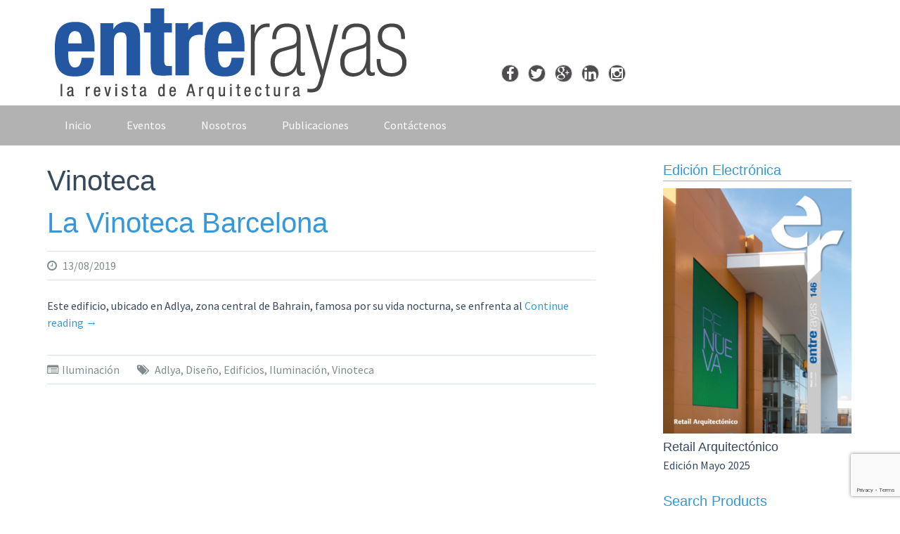

--- FILE ---
content_type: text/html; charset=UTF-8
request_url: https://entrerayas.com/tag/vinoteca/
body_size: 11253
content:
<!DOCTYPE html>
<html lang="es">
<head>
<meta charset="UTF-8">
<meta name="viewport" content="width=device-width, initial-scale=1">
<META HTTP-EQUIV="Pragma" CONTENT="no-cache">
<META HTTP-EQUIV="Expires" CONTENT="-1">
<link rel="profile" href="http://gmpg.org/xfn/11">
<link rel="pingback" href="https://entrerayas.com/xmlrpc.php">
<meta name='robots' content='noindex, follow' />
	<style>img:is([sizes="auto" i], [sizes^="auto," i]) { contain-intrinsic-size: 3000px 1500px }</style>
	
	<!-- This site is optimized with the Yoast SEO plugin v26.4 - https://yoast.com/wordpress/plugins/seo/ -->
	<title>Vinoteca archivos | Revista Entre Rayas</title>
	<meta name="twitter:card" content="summary_large_image" />
	<meta name="twitter:title" content="Vinoteca archivos | Revista Entre Rayas" />
	<meta name="twitter:site" content="@entrerayas" />
	<script type="application/ld+json" class="yoast-schema-graph">{"@context":"https://schema.org","@graph":[{"@type":"CollectionPage","@id":"https://entrerayas.com/tag/vinoteca/","url":"https://entrerayas.com/tag/vinoteca/","name":"Vinoteca archivos | Revista Entre Rayas","isPartOf":{"@id":"https://entrerayas.com/#website"},"primaryImageOfPage":{"@id":"https://entrerayas.com/tag/vinoteca/#primaryimage"},"image":{"@id":"https://entrerayas.com/tag/vinoteca/#primaryimage"},"thumbnailUrl":"https://entrerayas.com/wp-content/uploads/2019/08/Base-Vinoteca-Barcelona.jpg","breadcrumb":{"@id":"https://entrerayas.com/tag/vinoteca/#breadcrumb"},"inLanguage":"es"},{"@type":"ImageObject","inLanguage":"es","@id":"https://entrerayas.com/tag/vinoteca/#primaryimage","url":"https://entrerayas.com/wp-content/uploads/2019/08/Base-Vinoteca-Barcelona.jpg","contentUrl":"https://entrerayas.com/wp-content/uploads/2019/08/Base-Vinoteca-Barcelona.jpg","width":1170,"height":500},{"@type":"BreadcrumbList","@id":"https://entrerayas.com/tag/vinoteca/#breadcrumb","itemListElement":[{"@type":"ListItem","position":1,"name":"Portada","item":"https://entrerayas.com/"},{"@type":"ListItem","position":2,"name":"Vinoteca"}]},{"@type":"WebSite","@id":"https://entrerayas.com/#website","url":"https://entrerayas.com/","name":"Revista Entre Rayas","description":"La revista de arquitectura","publisher":{"@id":"https://entrerayas.com/#organization"},"alternateName":"ER","potentialAction":[{"@type":"SearchAction","target":{"@type":"EntryPoint","urlTemplate":"https://entrerayas.com/?s={search_term_string}"},"query-input":{"@type":"PropertyValueSpecification","valueRequired":true,"valueName":"search_term_string"}}],"inLanguage":"es"},{"@type":"Organization","@id":"https://entrerayas.com/#organization","name":"entrerayas","url":"https://entrerayas.com/","logo":{"@type":"ImageObject","inLanguage":"es","@id":"https://entrerayas.com/#/schema/logo/image/","url":"http://entrerayas.com/wp-content/uploads/2018/07/LOGO-ENTRE-RAYAS-NUEVO.jpg","contentUrl":"http://entrerayas.com/wp-content/uploads/2018/07/LOGO-ENTRE-RAYAS-NUEVO.jpg","width":2536,"height":654,"caption":"entrerayas"},"image":{"@id":"https://entrerayas.com/#/schema/logo/image/"},"sameAs":["https://www.facebook.com/Revista-entre-rayas-179485905418972/","https://x.com/entrerayas","https://www.instagram.com/revistaentrerayas/","https://www.youtube.com/@revistaentrerayas"]}]}</script>
	<!-- / Yoast SEO plugin. -->


<link rel='dns-prefetch' href='//fonts.googleapis.com' />
<link rel="alternate" type="application/rss+xml" title="Revista Entre Rayas &raquo; Feed" href="https://entrerayas.com/feed/" />
<link rel="alternate" type="application/rss+xml" title="Revista Entre Rayas &raquo; Feed de los comentarios" href="https://entrerayas.com/comments/feed/" />
<link rel="alternate" type="application/rss+xml" title="Revista Entre Rayas &raquo; Etiqueta Vinoteca del feed" href="https://entrerayas.com/tag/vinoteca/feed/" />
<script type="text/javascript">
/* <![CDATA[ */
window._wpemojiSettings = {"baseUrl":"https:\/\/s.w.org\/images\/core\/emoji\/16.0.1\/72x72\/","ext":".png","svgUrl":"https:\/\/s.w.org\/images\/core\/emoji\/16.0.1\/svg\/","svgExt":".svg","source":{"concatemoji":"https:\/\/entrerayas.com\/wp-includes\/js\/wp-emoji-release.min.js?ver=6.8.3"}};
/*! This file is auto-generated */
!function(s,n){var o,i,e;function c(e){try{var t={supportTests:e,timestamp:(new Date).valueOf()};sessionStorage.setItem(o,JSON.stringify(t))}catch(e){}}function p(e,t,n){e.clearRect(0,0,e.canvas.width,e.canvas.height),e.fillText(t,0,0);var t=new Uint32Array(e.getImageData(0,0,e.canvas.width,e.canvas.height).data),a=(e.clearRect(0,0,e.canvas.width,e.canvas.height),e.fillText(n,0,0),new Uint32Array(e.getImageData(0,0,e.canvas.width,e.canvas.height).data));return t.every(function(e,t){return e===a[t]})}function u(e,t){e.clearRect(0,0,e.canvas.width,e.canvas.height),e.fillText(t,0,0);for(var n=e.getImageData(16,16,1,1),a=0;a<n.data.length;a++)if(0!==n.data[a])return!1;return!0}function f(e,t,n,a){switch(t){case"flag":return n(e,"\ud83c\udff3\ufe0f\u200d\u26a7\ufe0f","\ud83c\udff3\ufe0f\u200b\u26a7\ufe0f")?!1:!n(e,"\ud83c\udde8\ud83c\uddf6","\ud83c\udde8\u200b\ud83c\uddf6")&&!n(e,"\ud83c\udff4\udb40\udc67\udb40\udc62\udb40\udc65\udb40\udc6e\udb40\udc67\udb40\udc7f","\ud83c\udff4\u200b\udb40\udc67\u200b\udb40\udc62\u200b\udb40\udc65\u200b\udb40\udc6e\u200b\udb40\udc67\u200b\udb40\udc7f");case"emoji":return!a(e,"\ud83e\udedf")}return!1}function g(e,t,n,a){var r="undefined"!=typeof WorkerGlobalScope&&self instanceof WorkerGlobalScope?new OffscreenCanvas(300,150):s.createElement("canvas"),o=r.getContext("2d",{willReadFrequently:!0}),i=(o.textBaseline="top",o.font="600 32px Arial",{});return e.forEach(function(e){i[e]=t(o,e,n,a)}),i}function t(e){var t=s.createElement("script");t.src=e,t.defer=!0,s.head.appendChild(t)}"undefined"!=typeof Promise&&(o="wpEmojiSettingsSupports",i=["flag","emoji"],n.supports={everything:!0,everythingExceptFlag:!0},e=new Promise(function(e){s.addEventListener("DOMContentLoaded",e,{once:!0})}),new Promise(function(t){var n=function(){try{var e=JSON.parse(sessionStorage.getItem(o));if("object"==typeof e&&"number"==typeof e.timestamp&&(new Date).valueOf()<e.timestamp+604800&&"object"==typeof e.supportTests)return e.supportTests}catch(e){}return null}();if(!n){if("undefined"!=typeof Worker&&"undefined"!=typeof OffscreenCanvas&&"undefined"!=typeof URL&&URL.createObjectURL&&"undefined"!=typeof Blob)try{var e="postMessage("+g.toString()+"("+[JSON.stringify(i),f.toString(),p.toString(),u.toString()].join(",")+"));",a=new Blob([e],{type:"text/javascript"}),r=new Worker(URL.createObjectURL(a),{name:"wpTestEmojiSupports"});return void(r.onmessage=function(e){c(n=e.data),r.terminate(),t(n)})}catch(e){}c(n=g(i,f,p,u))}t(n)}).then(function(e){for(var t in e)n.supports[t]=e[t],n.supports.everything=n.supports.everything&&n.supports[t],"flag"!==t&&(n.supports.everythingExceptFlag=n.supports.everythingExceptFlag&&n.supports[t]);n.supports.everythingExceptFlag=n.supports.everythingExceptFlag&&!n.supports.flag,n.DOMReady=!1,n.readyCallback=function(){n.DOMReady=!0}}).then(function(){return e}).then(function(){var e;n.supports.everything||(n.readyCallback(),(e=n.source||{}).concatemoji?t(e.concatemoji):e.wpemoji&&e.twemoji&&(t(e.twemoji),t(e.wpemoji)))}))}((window,document),window._wpemojiSettings);
/* ]]> */
</script>
<style id='wp-emoji-styles-inline-css' type='text/css'>

	img.wp-smiley, img.emoji {
		display: inline !important;
		border: none !important;
		box-shadow: none !important;
		height: 1em !important;
		width: 1em !important;
		margin: 0 0.07em !important;
		vertical-align: -0.1em !important;
		background: none !important;
		padding: 0 !important;
	}
</style>
<link rel='stylesheet' id='wp-block-library-css' href='https://entrerayas.com/wp-includes/css/dist/block-library/style.min.css?ver=6.8.3' type='text/css' media='all' />
<style id='classic-theme-styles-inline-css' type='text/css'>
/*! This file is auto-generated */
.wp-block-button__link{color:#fff;background-color:#32373c;border-radius:9999px;box-shadow:none;text-decoration:none;padding:calc(.667em + 2px) calc(1.333em + 2px);font-size:1.125em}.wp-block-file__button{background:#32373c;color:#fff;text-decoration:none}
</style>
<style id='global-styles-inline-css' type='text/css'>
:root{--wp--preset--aspect-ratio--square: 1;--wp--preset--aspect-ratio--4-3: 4/3;--wp--preset--aspect-ratio--3-4: 3/4;--wp--preset--aspect-ratio--3-2: 3/2;--wp--preset--aspect-ratio--2-3: 2/3;--wp--preset--aspect-ratio--16-9: 16/9;--wp--preset--aspect-ratio--9-16: 9/16;--wp--preset--color--black: #000000;--wp--preset--color--cyan-bluish-gray: #abb8c3;--wp--preset--color--white: #ffffff;--wp--preset--color--pale-pink: #f78da7;--wp--preset--color--vivid-red: #cf2e2e;--wp--preset--color--luminous-vivid-orange: #ff6900;--wp--preset--color--luminous-vivid-amber: #fcb900;--wp--preset--color--light-green-cyan: #7bdcb5;--wp--preset--color--vivid-green-cyan: #00d084;--wp--preset--color--pale-cyan-blue: #8ed1fc;--wp--preset--color--vivid-cyan-blue: #0693e3;--wp--preset--color--vivid-purple: #9b51e0;--wp--preset--gradient--vivid-cyan-blue-to-vivid-purple: linear-gradient(135deg,rgba(6,147,227,1) 0%,rgb(155,81,224) 100%);--wp--preset--gradient--light-green-cyan-to-vivid-green-cyan: linear-gradient(135deg,rgb(122,220,180) 0%,rgb(0,208,130) 100%);--wp--preset--gradient--luminous-vivid-amber-to-luminous-vivid-orange: linear-gradient(135deg,rgba(252,185,0,1) 0%,rgba(255,105,0,1) 100%);--wp--preset--gradient--luminous-vivid-orange-to-vivid-red: linear-gradient(135deg,rgba(255,105,0,1) 0%,rgb(207,46,46) 100%);--wp--preset--gradient--very-light-gray-to-cyan-bluish-gray: linear-gradient(135deg,rgb(238,238,238) 0%,rgb(169,184,195) 100%);--wp--preset--gradient--cool-to-warm-spectrum: linear-gradient(135deg,rgb(74,234,220) 0%,rgb(151,120,209) 20%,rgb(207,42,186) 40%,rgb(238,44,130) 60%,rgb(251,105,98) 80%,rgb(254,248,76) 100%);--wp--preset--gradient--blush-light-purple: linear-gradient(135deg,rgb(255,206,236) 0%,rgb(152,150,240) 100%);--wp--preset--gradient--blush-bordeaux: linear-gradient(135deg,rgb(254,205,165) 0%,rgb(254,45,45) 50%,rgb(107,0,62) 100%);--wp--preset--gradient--luminous-dusk: linear-gradient(135deg,rgb(255,203,112) 0%,rgb(199,81,192) 50%,rgb(65,88,208) 100%);--wp--preset--gradient--pale-ocean: linear-gradient(135deg,rgb(255,245,203) 0%,rgb(182,227,212) 50%,rgb(51,167,181) 100%);--wp--preset--gradient--electric-grass: linear-gradient(135deg,rgb(202,248,128) 0%,rgb(113,206,126) 100%);--wp--preset--gradient--midnight: linear-gradient(135deg,rgb(2,3,129) 0%,rgb(40,116,252) 100%);--wp--preset--font-size--small: 13px;--wp--preset--font-size--medium: 20px;--wp--preset--font-size--large: 36px;--wp--preset--font-size--x-large: 42px;--wp--preset--spacing--20: 0.44rem;--wp--preset--spacing--30: 0.67rem;--wp--preset--spacing--40: 1rem;--wp--preset--spacing--50: 1.5rem;--wp--preset--spacing--60: 2.25rem;--wp--preset--spacing--70: 3.38rem;--wp--preset--spacing--80: 5.06rem;--wp--preset--shadow--natural: 6px 6px 9px rgba(0, 0, 0, 0.2);--wp--preset--shadow--deep: 12px 12px 50px rgba(0, 0, 0, 0.4);--wp--preset--shadow--sharp: 6px 6px 0px rgba(0, 0, 0, 0.2);--wp--preset--shadow--outlined: 6px 6px 0px -3px rgba(255, 255, 255, 1), 6px 6px rgba(0, 0, 0, 1);--wp--preset--shadow--crisp: 6px 6px 0px rgba(0, 0, 0, 1);}:where(.is-layout-flex){gap: 0.5em;}:where(.is-layout-grid){gap: 0.5em;}body .is-layout-flex{display: flex;}.is-layout-flex{flex-wrap: wrap;align-items: center;}.is-layout-flex > :is(*, div){margin: 0;}body .is-layout-grid{display: grid;}.is-layout-grid > :is(*, div){margin: 0;}:where(.wp-block-columns.is-layout-flex){gap: 2em;}:where(.wp-block-columns.is-layout-grid){gap: 2em;}:where(.wp-block-post-template.is-layout-flex){gap: 1.25em;}:where(.wp-block-post-template.is-layout-grid){gap: 1.25em;}.has-black-color{color: var(--wp--preset--color--black) !important;}.has-cyan-bluish-gray-color{color: var(--wp--preset--color--cyan-bluish-gray) !important;}.has-white-color{color: var(--wp--preset--color--white) !important;}.has-pale-pink-color{color: var(--wp--preset--color--pale-pink) !important;}.has-vivid-red-color{color: var(--wp--preset--color--vivid-red) !important;}.has-luminous-vivid-orange-color{color: var(--wp--preset--color--luminous-vivid-orange) !important;}.has-luminous-vivid-amber-color{color: var(--wp--preset--color--luminous-vivid-amber) !important;}.has-light-green-cyan-color{color: var(--wp--preset--color--light-green-cyan) !important;}.has-vivid-green-cyan-color{color: var(--wp--preset--color--vivid-green-cyan) !important;}.has-pale-cyan-blue-color{color: var(--wp--preset--color--pale-cyan-blue) !important;}.has-vivid-cyan-blue-color{color: var(--wp--preset--color--vivid-cyan-blue) !important;}.has-vivid-purple-color{color: var(--wp--preset--color--vivid-purple) !important;}.has-black-background-color{background-color: var(--wp--preset--color--black) !important;}.has-cyan-bluish-gray-background-color{background-color: var(--wp--preset--color--cyan-bluish-gray) !important;}.has-white-background-color{background-color: var(--wp--preset--color--white) !important;}.has-pale-pink-background-color{background-color: var(--wp--preset--color--pale-pink) !important;}.has-vivid-red-background-color{background-color: var(--wp--preset--color--vivid-red) !important;}.has-luminous-vivid-orange-background-color{background-color: var(--wp--preset--color--luminous-vivid-orange) !important;}.has-luminous-vivid-amber-background-color{background-color: var(--wp--preset--color--luminous-vivid-amber) !important;}.has-light-green-cyan-background-color{background-color: var(--wp--preset--color--light-green-cyan) !important;}.has-vivid-green-cyan-background-color{background-color: var(--wp--preset--color--vivid-green-cyan) !important;}.has-pale-cyan-blue-background-color{background-color: var(--wp--preset--color--pale-cyan-blue) !important;}.has-vivid-cyan-blue-background-color{background-color: var(--wp--preset--color--vivid-cyan-blue) !important;}.has-vivid-purple-background-color{background-color: var(--wp--preset--color--vivid-purple) !important;}.has-black-border-color{border-color: var(--wp--preset--color--black) !important;}.has-cyan-bluish-gray-border-color{border-color: var(--wp--preset--color--cyan-bluish-gray) !important;}.has-white-border-color{border-color: var(--wp--preset--color--white) !important;}.has-pale-pink-border-color{border-color: var(--wp--preset--color--pale-pink) !important;}.has-vivid-red-border-color{border-color: var(--wp--preset--color--vivid-red) !important;}.has-luminous-vivid-orange-border-color{border-color: var(--wp--preset--color--luminous-vivid-orange) !important;}.has-luminous-vivid-amber-border-color{border-color: var(--wp--preset--color--luminous-vivid-amber) !important;}.has-light-green-cyan-border-color{border-color: var(--wp--preset--color--light-green-cyan) !important;}.has-vivid-green-cyan-border-color{border-color: var(--wp--preset--color--vivid-green-cyan) !important;}.has-pale-cyan-blue-border-color{border-color: var(--wp--preset--color--pale-cyan-blue) !important;}.has-vivid-cyan-blue-border-color{border-color: var(--wp--preset--color--vivid-cyan-blue) !important;}.has-vivid-purple-border-color{border-color: var(--wp--preset--color--vivid-purple) !important;}.has-vivid-cyan-blue-to-vivid-purple-gradient-background{background: var(--wp--preset--gradient--vivid-cyan-blue-to-vivid-purple) !important;}.has-light-green-cyan-to-vivid-green-cyan-gradient-background{background: var(--wp--preset--gradient--light-green-cyan-to-vivid-green-cyan) !important;}.has-luminous-vivid-amber-to-luminous-vivid-orange-gradient-background{background: var(--wp--preset--gradient--luminous-vivid-amber-to-luminous-vivid-orange) !important;}.has-luminous-vivid-orange-to-vivid-red-gradient-background{background: var(--wp--preset--gradient--luminous-vivid-orange-to-vivid-red) !important;}.has-very-light-gray-to-cyan-bluish-gray-gradient-background{background: var(--wp--preset--gradient--very-light-gray-to-cyan-bluish-gray) !important;}.has-cool-to-warm-spectrum-gradient-background{background: var(--wp--preset--gradient--cool-to-warm-spectrum) !important;}.has-blush-light-purple-gradient-background{background: var(--wp--preset--gradient--blush-light-purple) !important;}.has-blush-bordeaux-gradient-background{background: var(--wp--preset--gradient--blush-bordeaux) !important;}.has-luminous-dusk-gradient-background{background: var(--wp--preset--gradient--luminous-dusk) !important;}.has-pale-ocean-gradient-background{background: var(--wp--preset--gradient--pale-ocean) !important;}.has-electric-grass-gradient-background{background: var(--wp--preset--gradient--electric-grass) !important;}.has-midnight-gradient-background{background: var(--wp--preset--gradient--midnight) !important;}.has-small-font-size{font-size: var(--wp--preset--font-size--small) !important;}.has-medium-font-size{font-size: var(--wp--preset--font-size--medium) !important;}.has-large-font-size{font-size: var(--wp--preset--font-size--large) !important;}.has-x-large-font-size{font-size: var(--wp--preset--font-size--x-large) !important;}
:where(.wp-block-post-template.is-layout-flex){gap: 1.25em;}:where(.wp-block-post-template.is-layout-grid){gap: 1.25em;}
:where(.wp-block-columns.is-layout-flex){gap: 2em;}:where(.wp-block-columns.is-layout-grid){gap: 2em;}
:root :where(.wp-block-pullquote){font-size: 1.5em;line-height: 1.6;}
</style>
<link rel='stylesheet' id='contact-form-7-css' href='https://entrerayas.com/wp-content/plugins/contact-form-7/includes/css/styles.css?ver=6.1.4' type='text/css' media='all' />
<link rel='stylesheet' id='flaton-fontawesome-css' href='https://entrerayas.com/wp-content/themes/er2017/css/font-awesome.min.css?ver=6.8.3' type='text/css' media='all' />
<link rel='stylesheet' id='flaton-bitter-css' href='//fonts.googleapis.com/css?family=Bitter%3A400%2C700&#038;ver=6.8.3' type='text/css' media='all' />
<link rel='stylesheet' id='flaton-source-sans-pro-css' href='//fonts.googleapis.com/css?family=Source+Sans+Pro%3A400%2C700%2C400italic%2C700italic&#038;ver=6.8.3' type='text/css' media='all' />
<link rel='stylesheet' id='flaton-flexslider-css' href='https://entrerayas.com/wp-content/themes/er2017/css/flexslider.css?ver=6.8.3' type='text/css' media='all' />
<link rel='stylesheet' id='flaton-style-css' href='https://entrerayas.com/wp-content/themes/er2017/style.css?ver=6.8.3' type='text/css' media='all' />
<script type="text/javascript" src="https://entrerayas.com/wp-includes/js/jquery/jquery.min.js?ver=3.7.1" id="jquery-core-js"></script>
<script type="text/javascript" src="https://entrerayas.com/wp-includes/js/jquery/jquery-migrate.min.js?ver=3.4.1" id="jquery-migrate-js"></script>
<link rel="https://api.w.org/" href="https://entrerayas.com/wp-json/" /><link rel="alternate" title="JSON" type="application/json" href="https://entrerayas.com/wp-json/wp/v2/tags/7177" /><link rel="EditURI" type="application/rsd+xml" title="RSD" href="https://entrerayas.com/xmlrpc.php?rsd" />
<meta name="generator" content="WordPress 6.8.3" />
	<style type="text/css">
			.site-title a,
		.site-description {
			color: #fff;
		}
		</style>
	<link rel="icon" href="https://entrerayas.com/wp-content/uploads/2024/07/cropped-Logo-ER-fondo-azul-32x32.jpg" sizes="32x32" />
<link rel="icon" href="https://entrerayas.com/wp-content/uploads/2024/07/cropped-Logo-ER-fondo-azul-192x192.jpg" sizes="192x192" />
<link rel="apple-touch-icon" href="https://entrerayas.com/wp-content/uploads/2024/07/cropped-Logo-ER-fondo-azul-180x180.jpg" />
<meta name="msapplication-TileImage" content="https://entrerayas.com/wp-content/uploads/2024/07/cropped-Logo-ER-fondo-azul-270x270.jpg" />
<script>
  (function(i,s,o,g,r,a,m){i['GoogleAnalyticsObject']=r;i[r]=i[r]||function(){
  (i[r].q=i[r].q||[]).push(arguments)},i[r].l=1*new Date();a=s.createElement(o),
  m=s.getElementsByTagName(o)[0];a.async=1;a.src=g;m.parentNode.insertBefore(a,m)
  })(window,document,'script','//www.google-analytics.com/analytics.js','ga');

  ga('create', 'UA-1986735-5', 'auto');
  ga('send', 'pageview');

</script>
    
</head>

<body class="archive tag tag-vinoteca tag-7177 wp-theme-er2017 group-blog">
<div id="page" class="hfeed site">
	<a class="skip-link screen-reader-text" href="#content">Skip to content</a>
	
		<header id="masthead" class="site-header" role="banner">
			<div class="container">
			<div class="sixteen columns">
				<div class="teen columns">
					<div class="logo site-branding">
						<a href="https://entrerayas.com/" rel="home"><img src="/wp-content/uploads/2017/08/logo-entrerayas.png" alt="entre rayas" style="height:auto;"></a>
					</div>
				</div>
				<div class="redessociales six columns">
					<div align="center" class="socialbtns">
<ul>
<li><a target="_blank" href="https://www.facebook.com/Revista-entre-rayas-179485905418972/" class="fa fa-lg fa-facebook"></a></li>
<li><a target="_blank" href="http://twitter.com/entrerayas" class="fa fa-lg fa-twitter"></a></li>
<li><a href="#" class="fa fa-lg fa-google-plus"></a></li>
<li><a href="#" class="fa fa-lg fa-linkedin"></a></li>
<li><a target="_blank" href="http://instagram.com/revistaentrerayas" class="fa fa-lg fa-instagram"></a></li>
</ul>
</div>
				</div>
			</div>
		</div>
		
				<nav id="site-navigation" class="main-navigation" role="navigation">
			<div class="container">
				<div class="sixteen columns">
					<button class="menu-toggle">Primary Menu</button>
					<div class="menu"><ul>
<li ><a href="https://entrerayas.com/">Inicio</a></li><li class="page_item page-item-42002 page_item_has_children"><a href="https://entrerayas.com/eventos/">Eventos</a>
<ul class='children'>
	<li class="page_item page-item-13"><a href="https://entrerayas.com/eventos/dia-del-arquitecto/">Día del Arquitecto</a></li>
</ul>
</li>
<li class="page_item page-item-10 page_item_has_children"><a href="https://entrerayas.com/entre-rayas/">Nosotros</a>
<ul class='children'>
	<li class="page_item page-item-636"><a href="https://entrerayas.com/entre-rayas/perfil-de-la-revista/">Perfil de la revista</a></li>
	<li class="page_item page-item-777"><a href="https://entrerayas.com/entre-rayas/pautas-editoriales/">Publica con nosotros</a></li>
</ul>
</li>
<li class="page_item page-item-42007 page_item_has_children"><a href="https://entrerayas.com/publicaciones/">Publicaciones</a>
<ul class='children'>
	<li class="page_item page-item-12"><a href="https://entrerayas.com/publicaciones/entrespacio/">EntreSpacio</a></li>
	<li class="page_item page-item-11"><a href="https://entrerayas.com/publicaciones/puntos-de-venta/">Revistas en Venta</a></li>
</ul>
</li>
<li class="page_item page-item-14"><a href="https://entrerayas.com/contactenos/">Contáctenos</a></li>
</ul></div>
				</div>
			</div>
		</nav><!-- #site-navigation -->
		
	</header><!-- #masthead -->
	
	<div id="content" class="site-content container">

	<section id="primary" class="content-area eleven columns">
		<main id="main" class="site-main" role="main">

		
			<header class="page-header">
				<h1 class="page-title">
					Vinoteca				</h1>
							</header><!-- .page-header -->

						
				
<article id="post-32975" class="post-32975 post type-post status-publish format-standard has-post-thumbnail hentry category-iluminacion tag-adlya tag-diseno tag-edificios tag-iluminacion tag-vinoteca">
	<header class="entry-header">
		<h1 class="entry-title"><a href="https://entrerayas.com/la-vinoteca-barcelona/" rel="bookmark">La Vinoteca Barcelona</a></h1>
				<div class="entry-meta">
			<span class="posted-on"><i class="fa fa-clock-o"></i> <a href="https://entrerayas.com/la-vinoteca-barcelona/" rel="bookmark"><time class="entry-date published" datetime="2019-08-13T10:35:25-04:00">13/08/2019</time><time class="updated" datetime="2019-08-13T11:48:51-04:00">13/08/2019</time></a></span><span class="byline"> </span>		</div><!-- .entry-meta -->
			</header><!-- .entry-header -->

	<div class="entry-content">
				<p>Este edificio, ubicado en Adlya, zona central de Bahrain, famosa por su vida nocturna, se enfrenta al <a href="https://entrerayas.com/la-vinoteca-barcelona/#more-32975" class="more-link">Continue reading <span class="screen-reader-text">«La Vinoteca Barcelona»</span> <span class="meta-nav">&rarr;</span></a></p>

			</div><!-- .entry-content -->

	<footer class="entry-footer">
		<span class="cat-links"><i class="fa fa-list-alt"></i><a href="https://entrerayas.com/noticias/iluminacion/" rel="category tag">Iluminación</a></span><span class="tags-links"><i class="fa fa-tags"></i> <a href="https://entrerayas.com/tag/adlya/" rel="tag">Adlya</a>, <a href="https://entrerayas.com/tag/diseno/" rel="tag">Diseño</a>, <a href="https://entrerayas.com/tag/edificios/" rel="tag">Edificios</a>, <a href="https://entrerayas.com/tag/iluminacion/" rel="tag">Iluminación</a>, <a href="https://entrerayas.com/tag/vinoteca/" rel="tag">Vinoteca</a></span>	</footer><!-- .entry-footer -->
</article><!-- #post-## -->

			
			
		
		</main><!-- #main -->
	</section><!-- #primary -->


<div id="secondary" class="widget-area offset-by-one five columns" role="complementary">
	<aside id="custom_html-2" class="widget_text widget widget_custom_html"><h3 class="widget-title">Edición Electrónica</h3><div class="textwidget custom-html-widget"><div style="float:center;background:white;">
<img src="https://entrerayas.com/wp-content/uploads/2025/06/entrerayas146.jpeg" border="0" alt="er 146 - Retail Arquitectónico"/>
<h4>Retail Arquitectónico</h4>
Edición Mayo 2025
</div>
<div class="clear">&nbsp;</div></div></aside><aside id="search-4" class="widget widget_search"><h3 class="widget-title">Search Products</h3><form role="search" method="get" class="search-form" action="https://entrerayas.com/">
				<label>
					<span class="screen-reader-text">Buscar:</span>
					<input type="search" class="search-field" placeholder="Buscar &hellip;" value="" name="s" />
				</label>
				<input type="submit" class="search-submit" value="Buscar" />
			</form></aside><aside id="block-4" class="widget widget_block">
<ul class="wp-block-list">
<li></li>
</ul>
</aside><aside id="block-5" class="widget widget_block widget_categories"><ul class="wp-block-categories-list wp-block-categories">	<li class="cat-item cat-item-10"><a href="https://entrerayas.com/noticias/academia/">Academia</a>
</li>
	<li class="cat-item cat-item-67"><a href="https://entrerayas.com/noticias/ambiente/">Ambiente</a>
</li>
	<li class="cat-item cat-item-9016"><a href="https://entrerayas.com/noticias/panoramica/">ARQ Panoramica</a>
</li>
	<li class="cat-item cat-item-4"><a href="https://entrerayas.com/noticias/arquitectos/">Arquitectos</a>
</li>
	<li class="cat-item cat-item-13"><a href="https://entrerayas.com/noticias/arte/">Arte</a>
</li>
	<li class="cat-item cat-item-6"><a href="https://entrerayas.com/noticias/bienales/">Bienales</a>
</li>
	<li class="cat-item cat-item-14"><a href="https://entrerayas.com/noticias/ciudad/">Ciudad</a>
</li>
	<li class="cat-item cat-item-8"><a href="https://entrerayas.com/noticias/concursos/">Concursos</a>
</li>
	<li class="cat-item cat-item-1690"><a href="https://entrerayas.com/noticias/congresos/">Congresos</a>
</li>
	<li class="cat-item cat-item-15"><a href="https://entrerayas.com/noticias/diseno/">Diseño</a>
</li>
	<li class="cat-item cat-item-1630"><a href="https://entrerayas.com/noticias/diseno-universal/">Diseño Universal</a>
</li>
	<li class="cat-item cat-item-289"><a href="https://entrerayas.com/noticias/entre-rayas/">Entre Rayas</a>
</li>
	<li class="cat-item cat-item-144"><a href="https://entrerayas.com/noticias/estudiantes/">Estudiantes</a>
</li>
	<li class="cat-item cat-item-7"><a href="https://entrerayas.com/noticias/exposiciones/">Exposiciones</a>
</li>
	<li class="cat-item cat-item-11"><a href="https://entrerayas.com/noticias/gremios/">Gremios</a>
</li>
	<li class="cat-item cat-item-48"><a href="https://entrerayas.com/noticias/iluminacion/">Iluminación</a>
</li>
	<li class="cat-item cat-item-1"><a href="https://entrerayas.com/noticias/">Noticias</a>
</li>
	<li class="cat-item cat-item-346"><a href="https://entrerayas.com/noticias/paisajismo/">Paisajismo</a>
</li>
	<li class="cat-item cat-item-226"><a href="https://entrerayas.com/noticias/patrimonio/">Patrimonio</a>
</li>
	<li class="cat-item cat-item-588"><a href="https://entrerayas.com/noticias/postgrados/">Postgrados</a>
</li>
	<li class="cat-item cat-item-463"><a href="https://entrerayas.com/noticias/premios/">Premios</a>
</li>
	<li class="cat-item cat-item-9"><a href="https://entrerayas.com/noticias/productos/">Productos</a>
</li>
	<li class="cat-item cat-item-5"><a href="https://entrerayas.com/noticias/proyectos/">Proyectos</a>
</li>
	<li class="cat-item cat-item-697"><a href="https://entrerayas.com/noticias/publicaciones/">Publicaciones</a>
</li>
	<li class="cat-item cat-item-2389"><a href="https://entrerayas.com/noticias/rse/">RSE</a>
</li>
	<li class="cat-item cat-item-162"><a href="https://entrerayas.com/noticias/tecnologia/">Tecnología</a>
</li>
	<li class="cat-item cat-item-2354"><a href="https://entrerayas.com/noticias/tesis-de-grado/">Tesis de Grado</a>
</li>
</ul></aside><aside id="block-7" class="widget widget_block widget_text">
<p class="has-medium-font-size">Sigue los Resultados del Torneo FIFA World Cup México, Canada y USA 2026™</p>
</aside><aside id="block-6" class="widget widget_block"><p><link rel="stylesheet" href="https://cdn.jsdelivr.net/gh/lipis/flag-icons@7.3.2/css/flag-icons.min.css" /><div class="container mx-auto px-4 py-8"><h3>Grupo A</h3><small><i><span class="match-date" data-date="2026-06-11 14:00:00">2026-06-11 15:00</span> | Estadio Azteca, Ciudad de México</i></small><table class="bg-white rounded-lg shadow-lg p-6 text-center" width="100%" style="margin:0;"><tr><td class="border px-4 py-2" width="80%" style="border: 1px lightgray solid; text-align:left;"><span class="fi fi-mx"></span>  México</td><td class="border px-4 py-2 text-blue-600" style="border: 1px lightgray solid;"></td></tr><tr><td class="border px-4 py-2" style="border: 1px lightgray solid; text-align:left;"><span class="fi fi-za"></span>  Sudáfrica</td><td class="border px-4 py-2 text-blue-600" style="border: 1px lightgray solid;"></td></tr></table><br/><small><i><span class="match-date" data-date="2026-06-11 21:00:00">2026-06-11 22:00</span> | Estadio Akron, Guadalajara</i></small><table class="bg-white rounded-lg shadow-lg p-6 text-center" width="100%" style="margin:0;"><tr><td class="border px-4 py-2" width="80%" style="border: 1px lightgray solid; text-align:left;"><span class="fi fi-kr"></span>  República de Corea</td><td class="border px-4 py-2 text-blue-600" style="border: 1px lightgray solid;"></td></tr><tr><td class="border px-4 py-2" style="border: 1px lightgray solid; text-align:left;"><span class="fi fi-xx"></span>  A4</td><td class="border px-4 py-2 text-blue-600" style="border: 1px lightgray solid;"></td></tr></table><br/><small><i><span class="match-date" data-date="2026-06-18 11:00:00">2026-06-18 12:00</span> | Mercedes-Benz Stadium, Atlanta</i></small><table class="bg-white rounded-lg shadow-lg p-6 text-center" width="100%" style="margin:0;"><tr><td class="border px-4 py-2" width="80%" style="border: 1px lightgray solid; text-align:left;"><span class="fi fi-xx"></span>  A4</td><td class="border px-4 py-2 text-blue-600" style="border: 1px lightgray solid;"></td></tr><tr><td class="border px-4 py-2" style="border: 1px lightgray solid; text-align:left;"><span class="fi fi-za"></span>  Sudáfrica</td><td class="border px-4 py-2 text-blue-600" style="border: 1px lightgray solid;"></td></tr></table><br/><small><i><span class="match-date" data-date="2026-06-18 20:00:00">2026-06-18 21:00</span> | Estadio Akron, Guadalajara</i></small><table class="bg-white rounded-lg shadow-lg p-6 text-center" width="100%" style="margin:0;"><tr><td class="border px-4 py-2" width="80%" style="border: 1px lightgray solid; text-align:left;"><span class="fi fi-mx"></span>  México</td><td class="border px-4 py-2 text-blue-600" style="border: 1px lightgray solid;"></td></tr><tr><td class="border px-4 py-2" style="border: 1px lightgray solid; text-align:left;"><span class="fi fi-kr"></span>  República de Corea</td><td class="border px-4 py-2 text-blue-600" style="border: 1px lightgray solid;"></td></tr></table><br/><small><i><span class="match-date" data-date="2026-06-24 20:00:00">2026-06-24 21:00</span> | Estadio Azteca, Ciudad de México</i></small><table class="bg-white rounded-lg shadow-lg p-6 text-center" width="100%" style="margin:0;"><tr><td class="border px-4 py-2" width="80%" style="border: 1px lightgray solid; text-align:left;"><span class="fi fi-xx"></span>  A4</td><td class="border px-4 py-2 text-blue-600" style="border: 1px lightgray solid;"></td></tr><tr><td class="border px-4 py-2" style="border: 1px lightgray solid; text-align:left;"><span class="fi fi-mx"></span>  México</td><td class="border px-4 py-2 text-blue-600" style="border: 1px lightgray solid;"></td></tr></table><br/><small><i><span class="match-date" data-date="2026-06-24 20:00:00">2026-06-24 21:00</span> | Estadio BBVA, Monterrey</i></small><table class="bg-white rounded-lg shadow-lg p-6 text-center" width="100%" style="margin:0;"><tr><td class="border px-4 py-2" width="80%" style="border: 1px lightgray solid; text-align:left;"><span class="fi fi-za"></span>  Sudáfrica</td><td class="border px-4 py-2 text-blue-600" style="border: 1px lightgray solid;"></td></tr><tr><td class="border px-4 py-2" style="border: 1px lightgray solid; text-align:left;"><span class="fi fi-kr"></span>  República de Corea</td><td class="border px-4 py-2 text-blue-600" style="border: 1px lightgray solid;"></td></tr></table><br/><small>Powered by <a href='https://pendejadasenlared.com' target='_blank'>PendejadasEnlaRed</a></small><br/></div></p>
</aside></div><!-- #secondary -->

	</div><!-- #content -->
</div>

	<footer id="colophon" class="site-footer" role="contentinfo">
			<div class="footer-bottom">
			<div class="container">
				<div class="sixteen columns">
					<div class="site-info">
							<p>Grupo Editorial Revista entre rayas &copy; 1992 - 2026 - Todos los derechos reservados. 
	<br />33 a&ntilde;os divulgando la arquitectura como hecho cultural - RIF: J-30401651-4
	<br><a href="http://www.eeIdeas.com" target="_blank">Implementado por EE Ideas, SAS</a>
	</p>
					</div><!-- .site-info -->
				</div>
			</div>
		</div>
	</footer><!-- #colophon -->
</div><!-- #page -->

<script type="speculationrules">
{"prefetch":[{"source":"document","where":{"and":[{"href_matches":"\/*"},{"not":{"href_matches":["\/wp-*.php","\/wp-admin\/*","\/wp-content\/uploads\/*","\/wp-content\/*","\/wp-content\/plugins\/*","\/wp-content\/themes\/er2017\/*","\/*\\?(.+)"]}},{"not":{"selector_matches":"a[rel~=\"nofollow\"]"}},{"not":{"selector_matches":".no-prefetch, .no-prefetch a"}}]},"eagerness":"conservative"}]}
</script>
<script type="text/javascript" src="https://entrerayas.com/wp-includes/js/dist/hooks.min.js?ver=4d63a3d491d11ffd8ac6" id="wp-hooks-js"></script>
<script type="text/javascript" src="https://entrerayas.com/wp-includes/js/dist/i18n.min.js?ver=5e580eb46a90c2b997e6" id="wp-i18n-js"></script>
<script type="text/javascript" id="wp-i18n-js-after">
/* <![CDATA[ */
wp.i18n.setLocaleData( { 'text direction\u0004ltr': [ 'ltr' ] } );
/* ]]> */
</script>
<script type="text/javascript" src="https://entrerayas.com/wp-content/plugins/contact-form-7/includes/swv/js/index.js?ver=6.1.4" id="swv-js"></script>
<script type="text/javascript" id="contact-form-7-js-translations">
/* <![CDATA[ */
( function( domain, translations ) {
	var localeData = translations.locale_data[ domain ] || translations.locale_data.messages;
	localeData[""].domain = domain;
	wp.i18n.setLocaleData( localeData, domain );
} )( "contact-form-7", {"translation-revision-date":"2025-10-29 16:00:55+0000","generator":"GlotPress\/4.0.3","domain":"messages","locale_data":{"messages":{"":{"domain":"messages","plural-forms":"nplurals=2; plural=n != 1;","lang":"es"},"This contact form is placed in the wrong place.":["Este formulario de contacto est\u00e1 situado en el lugar incorrecto."],"Error:":["Error:"]}},"comment":{"reference":"includes\/js\/index.js"}} );
/* ]]> */
</script>
<script type="text/javascript" id="contact-form-7-js-before">
/* <![CDATA[ */
var wpcf7 = {
    "api": {
        "root": "https:\/\/entrerayas.com\/wp-json\/",
        "namespace": "contact-form-7\/v1"
    },
    "cached": 1
};
/* ]]> */
</script>
<script type="text/javascript" src="https://entrerayas.com/wp-content/plugins/contact-form-7/includes/js/index.js?ver=6.1.4" id="contact-form-7-js"></script>
<script type="text/javascript" src="https://entrerayas.com/wp-content/themes/er2017/js/navigation.js?ver=20120206" id="flaton-navigation-js"></script>
<script type="text/javascript" src="https://entrerayas.com/wp-content/themes/er2017/js/skip-link-focus-fix.js?ver=20130115" id="flaton-skip-link-focus-fix-js"></script>
<script type="text/javascript" src="https://entrerayas.com/wp-content/themes/er2017/js/jquery.flexslider-min.js?ver=2.2.2" id="flaton-flexsliderjs-js"></script>
<script type="text/javascript" src="https://entrerayas.com/wp-includes/js/jquery/ui/core.min.js?ver=1.13.3" id="jquery-ui-core-js"></script>
<script type="text/javascript" src="https://entrerayas.com/wp-includes/js/jquery/ui/tabs.min.js?ver=1.13.3" id="jquery-ui-tabs-js"></script>
<script type="text/javascript" src="https://entrerayas.com/wp-content/themes/er2017/js/custom.js?ver=1.0" id="flaton-custom-js"></script>
<script type="text/javascript" src="https://www.google.com/recaptcha/api.js?render=6LeMI7EeAAAAAIQABepyuf5dvdM7UKqoLdX44mNE&amp;ver=3.0" id="google-recaptcha-js"></script>
<script type="text/javascript" src="https://entrerayas.com/wp-includes/js/dist/vendor/wp-polyfill.min.js?ver=3.15.0" id="wp-polyfill-js"></script>
<script type="text/javascript" id="wpcf7-recaptcha-js-before">
/* <![CDATA[ */
var wpcf7_recaptcha = {
    "sitekey": "6LeMI7EeAAAAAIQABepyuf5dvdM7UKqoLdX44mNE",
    "actions": {
        "homepage": "homepage",
        "contactform": "contactform"
    }
};
/* ]]> */
</script>
<script type="text/javascript" src="https://entrerayas.com/wp-content/plugins/contact-form-7/modules/recaptcha/index.js?ver=6.1.4" id="wpcf7-recaptcha-js"></script>

</body>
</html>


--- FILE ---
content_type: text/html; charset=utf-8
request_url: https://www.google.com/recaptcha/api2/anchor?ar=1&k=6LeMI7EeAAAAAIQABepyuf5dvdM7UKqoLdX44mNE&co=aHR0cHM6Ly9lbnRyZXJheWFzLmNvbTo0NDM.&hl=en&v=PoyoqOPhxBO7pBk68S4YbpHZ&size=invisible&anchor-ms=20000&execute-ms=30000&cb=g1uyzwlsnm56
body_size: 48481
content:
<!DOCTYPE HTML><html dir="ltr" lang="en"><head><meta http-equiv="Content-Type" content="text/html; charset=UTF-8">
<meta http-equiv="X-UA-Compatible" content="IE=edge">
<title>reCAPTCHA</title>
<style type="text/css">
/* cyrillic-ext */
@font-face {
  font-family: 'Roboto';
  font-style: normal;
  font-weight: 400;
  font-stretch: 100%;
  src: url(//fonts.gstatic.com/s/roboto/v48/KFO7CnqEu92Fr1ME7kSn66aGLdTylUAMa3GUBHMdazTgWw.woff2) format('woff2');
  unicode-range: U+0460-052F, U+1C80-1C8A, U+20B4, U+2DE0-2DFF, U+A640-A69F, U+FE2E-FE2F;
}
/* cyrillic */
@font-face {
  font-family: 'Roboto';
  font-style: normal;
  font-weight: 400;
  font-stretch: 100%;
  src: url(//fonts.gstatic.com/s/roboto/v48/KFO7CnqEu92Fr1ME7kSn66aGLdTylUAMa3iUBHMdazTgWw.woff2) format('woff2');
  unicode-range: U+0301, U+0400-045F, U+0490-0491, U+04B0-04B1, U+2116;
}
/* greek-ext */
@font-face {
  font-family: 'Roboto';
  font-style: normal;
  font-weight: 400;
  font-stretch: 100%;
  src: url(//fonts.gstatic.com/s/roboto/v48/KFO7CnqEu92Fr1ME7kSn66aGLdTylUAMa3CUBHMdazTgWw.woff2) format('woff2');
  unicode-range: U+1F00-1FFF;
}
/* greek */
@font-face {
  font-family: 'Roboto';
  font-style: normal;
  font-weight: 400;
  font-stretch: 100%;
  src: url(//fonts.gstatic.com/s/roboto/v48/KFO7CnqEu92Fr1ME7kSn66aGLdTylUAMa3-UBHMdazTgWw.woff2) format('woff2');
  unicode-range: U+0370-0377, U+037A-037F, U+0384-038A, U+038C, U+038E-03A1, U+03A3-03FF;
}
/* math */
@font-face {
  font-family: 'Roboto';
  font-style: normal;
  font-weight: 400;
  font-stretch: 100%;
  src: url(//fonts.gstatic.com/s/roboto/v48/KFO7CnqEu92Fr1ME7kSn66aGLdTylUAMawCUBHMdazTgWw.woff2) format('woff2');
  unicode-range: U+0302-0303, U+0305, U+0307-0308, U+0310, U+0312, U+0315, U+031A, U+0326-0327, U+032C, U+032F-0330, U+0332-0333, U+0338, U+033A, U+0346, U+034D, U+0391-03A1, U+03A3-03A9, U+03B1-03C9, U+03D1, U+03D5-03D6, U+03F0-03F1, U+03F4-03F5, U+2016-2017, U+2034-2038, U+203C, U+2040, U+2043, U+2047, U+2050, U+2057, U+205F, U+2070-2071, U+2074-208E, U+2090-209C, U+20D0-20DC, U+20E1, U+20E5-20EF, U+2100-2112, U+2114-2115, U+2117-2121, U+2123-214F, U+2190, U+2192, U+2194-21AE, U+21B0-21E5, U+21F1-21F2, U+21F4-2211, U+2213-2214, U+2216-22FF, U+2308-230B, U+2310, U+2319, U+231C-2321, U+2336-237A, U+237C, U+2395, U+239B-23B7, U+23D0, U+23DC-23E1, U+2474-2475, U+25AF, U+25B3, U+25B7, U+25BD, U+25C1, U+25CA, U+25CC, U+25FB, U+266D-266F, U+27C0-27FF, U+2900-2AFF, U+2B0E-2B11, U+2B30-2B4C, U+2BFE, U+3030, U+FF5B, U+FF5D, U+1D400-1D7FF, U+1EE00-1EEFF;
}
/* symbols */
@font-face {
  font-family: 'Roboto';
  font-style: normal;
  font-weight: 400;
  font-stretch: 100%;
  src: url(//fonts.gstatic.com/s/roboto/v48/KFO7CnqEu92Fr1ME7kSn66aGLdTylUAMaxKUBHMdazTgWw.woff2) format('woff2');
  unicode-range: U+0001-000C, U+000E-001F, U+007F-009F, U+20DD-20E0, U+20E2-20E4, U+2150-218F, U+2190, U+2192, U+2194-2199, U+21AF, U+21E6-21F0, U+21F3, U+2218-2219, U+2299, U+22C4-22C6, U+2300-243F, U+2440-244A, U+2460-24FF, U+25A0-27BF, U+2800-28FF, U+2921-2922, U+2981, U+29BF, U+29EB, U+2B00-2BFF, U+4DC0-4DFF, U+FFF9-FFFB, U+10140-1018E, U+10190-1019C, U+101A0, U+101D0-101FD, U+102E0-102FB, U+10E60-10E7E, U+1D2C0-1D2D3, U+1D2E0-1D37F, U+1F000-1F0FF, U+1F100-1F1AD, U+1F1E6-1F1FF, U+1F30D-1F30F, U+1F315, U+1F31C, U+1F31E, U+1F320-1F32C, U+1F336, U+1F378, U+1F37D, U+1F382, U+1F393-1F39F, U+1F3A7-1F3A8, U+1F3AC-1F3AF, U+1F3C2, U+1F3C4-1F3C6, U+1F3CA-1F3CE, U+1F3D4-1F3E0, U+1F3ED, U+1F3F1-1F3F3, U+1F3F5-1F3F7, U+1F408, U+1F415, U+1F41F, U+1F426, U+1F43F, U+1F441-1F442, U+1F444, U+1F446-1F449, U+1F44C-1F44E, U+1F453, U+1F46A, U+1F47D, U+1F4A3, U+1F4B0, U+1F4B3, U+1F4B9, U+1F4BB, U+1F4BF, U+1F4C8-1F4CB, U+1F4D6, U+1F4DA, U+1F4DF, U+1F4E3-1F4E6, U+1F4EA-1F4ED, U+1F4F7, U+1F4F9-1F4FB, U+1F4FD-1F4FE, U+1F503, U+1F507-1F50B, U+1F50D, U+1F512-1F513, U+1F53E-1F54A, U+1F54F-1F5FA, U+1F610, U+1F650-1F67F, U+1F687, U+1F68D, U+1F691, U+1F694, U+1F698, U+1F6AD, U+1F6B2, U+1F6B9-1F6BA, U+1F6BC, U+1F6C6-1F6CF, U+1F6D3-1F6D7, U+1F6E0-1F6EA, U+1F6F0-1F6F3, U+1F6F7-1F6FC, U+1F700-1F7FF, U+1F800-1F80B, U+1F810-1F847, U+1F850-1F859, U+1F860-1F887, U+1F890-1F8AD, U+1F8B0-1F8BB, U+1F8C0-1F8C1, U+1F900-1F90B, U+1F93B, U+1F946, U+1F984, U+1F996, U+1F9E9, U+1FA00-1FA6F, U+1FA70-1FA7C, U+1FA80-1FA89, U+1FA8F-1FAC6, U+1FACE-1FADC, U+1FADF-1FAE9, U+1FAF0-1FAF8, U+1FB00-1FBFF;
}
/* vietnamese */
@font-face {
  font-family: 'Roboto';
  font-style: normal;
  font-weight: 400;
  font-stretch: 100%;
  src: url(//fonts.gstatic.com/s/roboto/v48/KFO7CnqEu92Fr1ME7kSn66aGLdTylUAMa3OUBHMdazTgWw.woff2) format('woff2');
  unicode-range: U+0102-0103, U+0110-0111, U+0128-0129, U+0168-0169, U+01A0-01A1, U+01AF-01B0, U+0300-0301, U+0303-0304, U+0308-0309, U+0323, U+0329, U+1EA0-1EF9, U+20AB;
}
/* latin-ext */
@font-face {
  font-family: 'Roboto';
  font-style: normal;
  font-weight: 400;
  font-stretch: 100%;
  src: url(//fonts.gstatic.com/s/roboto/v48/KFO7CnqEu92Fr1ME7kSn66aGLdTylUAMa3KUBHMdazTgWw.woff2) format('woff2');
  unicode-range: U+0100-02BA, U+02BD-02C5, U+02C7-02CC, U+02CE-02D7, U+02DD-02FF, U+0304, U+0308, U+0329, U+1D00-1DBF, U+1E00-1E9F, U+1EF2-1EFF, U+2020, U+20A0-20AB, U+20AD-20C0, U+2113, U+2C60-2C7F, U+A720-A7FF;
}
/* latin */
@font-face {
  font-family: 'Roboto';
  font-style: normal;
  font-weight: 400;
  font-stretch: 100%;
  src: url(//fonts.gstatic.com/s/roboto/v48/KFO7CnqEu92Fr1ME7kSn66aGLdTylUAMa3yUBHMdazQ.woff2) format('woff2');
  unicode-range: U+0000-00FF, U+0131, U+0152-0153, U+02BB-02BC, U+02C6, U+02DA, U+02DC, U+0304, U+0308, U+0329, U+2000-206F, U+20AC, U+2122, U+2191, U+2193, U+2212, U+2215, U+FEFF, U+FFFD;
}
/* cyrillic-ext */
@font-face {
  font-family: 'Roboto';
  font-style: normal;
  font-weight: 500;
  font-stretch: 100%;
  src: url(//fonts.gstatic.com/s/roboto/v48/KFO7CnqEu92Fr1ME7kSn66aGLdTylUAMa3GUBHMdazTgWw.woff2) format('woff2');
  unicode-range: U+0460-052F, U+1C80-1C8A, U+20B4, U+2DE0-2DFF, U+A640-A69F, U+FE2E-FE2F;
}
/* cyrillic */
@font-face {
  font-family: 'Roboto';
  font-style: normal;
  font-weight: 500;
  font-stretch: 100%;
  src: url(//fonts.gstatic.com/s/roboto/v48/KFO7CnqEu92Fr1ME7kSn66aGLdTylUAMa3iUBHMdazTgWw.woff2) format('woff2');
  unicode-range: U+0301, U+0400-045F, U+0490-0491, U+04B0-04B1, U+2116;
}
/* greek-ext */
@font-face {
  font-family: 'Roboto';
  font-style: normal;
  font-weight: 500;
  font-stretch: 100%;
  src: url(//fonts.gstatic.com/s/roboto/v48/KFO7CnqEu92Fr1ME7kSn66aGLdTylUAMa3CUBHMdazTgWw.woff2) format('woff2');
  unicode-range: U+1F00-1FFF;
}
/* greek */
@font-face {
  font-family: 'Roboto';
  font-style: normal;
  font-weight: 500;
  font-stretch: 100%;
  src: url(//fonts.gstatic.com/s/roboto/v48/KFO7CnqEu92Fr1ME7kSn66aGLdTylUAMa3-UBHMdazTgWw.woff2) format('woff2');
  unicode-range: U+0370-0377, U+037A-037F, U+0384-038A, U+038C, U+038E-03A1, U+03A3-03FF;
}
/* math */
@font-face {
  font-family: 'Roboto';
  font-style: normal;
  font-weight: 500;
  font-stretch: 100%;
  src: url(//fonts.gstatic.com/s/roboto/v48/KFO7CnqEu92Fr1ME7kSn66aGLdTylUAMawCUBHMdazTgWw.woff2) format('woff2');
  unicode-range: U+0302-0303, U+0305, U+0307-0308, U+0310, U+0312, U+0315, U+031A, U+0326-0327, U+032C, U+032F-0330, U+0332-0333, U+0338, U+033A, U+0346, U+034D, U+0391-03A1, U+03A3-03A9, U+03B1-03C9, U+03D1, U+03D5-03D6, U+03F0-03F1, U+03F4-03F5, U+2016-2017, U+2034-2038, U+203C, U+2040, U+2043, U+2047, U+2050, U+2057, U+205F, U+2070-2071, U+2074-208E, U+2090-209C, U+20D0-20DC, U+20E1, U+20E5-20EF, U+2100-2112, U+2114-2115, U+2117-2121, U+2123-214F, U+2190, U+2192, U+2194-21AE, U+21B0-21E5, U+21F1-21F2, U+21F4-2211, U+2213-2214, U+2216-22FF, U+2308-230B, U+2310, U+2319, U+231C-2321, U+2336-237A, U+237C, U+2395, U+239B-23B7, U+23D0, U+23DC-23E1, U+2474-2475, U+25AF, U+25B3, U+25B7, U+25BD, U+25C1, U+25CA, U+25CC, U+25FB, U+266D-266F, U+27C0-27FF, U+2900-2AFF, U+2B0E-2B11, U+2B30-2B4C, U+2BFE, U+3030, U+FF5B, U+FF5D, U+1D400-1D7FF, U+1EE00-1EEFF;
}
/* symbols */
@font-face {
  font-family: 'Roboto';
  font-style: normal;
  font-weight: 500;
  font-stretch: 100%;
  src: url(//fonts.gstatic.com/s/roboto/v48/KFO7CnqEu92Fr1ME7kSn66aGLdTylUAMaxKUBHMdazTgWw.woff2) format('woff2');
  unicode-range: U+0001-000C, U+000E-001F, U+007F-009F, U+20DD-20E0, U+20E2-20E4, U+2150-218F, U+2190, U+2192, U+2194-2199, U+21AF, U+21E6-21F0, U+21F3, U+2218-2219, U+2299, U+22C4-22C6, U+2300-243F, U+2440-244A, U+2460-24FF, U+25A0-27BF, U+2800-28FF, U+2921-2922, U+2981, U+29BF, U+29EB, U+2B00-2BFF, U+4DC0-4DFF, U+FFF9-FFFB, U+10140-1018E, U+10190-1019C, U+101A0, U+101D0-101FD, U+102E0-102FB, U+10E60-10E7E, U+1D2C0-1D2D3, U+1D2E0-1D37F, U+1F000-1F0FF, U+1F100-1F1AD, U+1F1E6-1F1FF, U+1F30D-1F30F, U+1F315, U+1F31C, U+1F31E, U+1F320-1F32C, U+1F336, U+1F378, U+1F37D, U+1F382, U+1F393-1F39F, U+1F3A7-1F3A8, U+1F3AC-1F3AF, U+1F3C2, U+1F3C4-1F3C6, U+1F3CA-1F3CE, U+1F3D4-1F3E0, U+1F3ED, U+1F3F1-1F3F3, U+1F3F5-1F3F7, U+1F408, U+1F415, U+1F41F, U+1F426, U+1F43F, U+1F441-1F442, U+1F444, U+1F446-1F449, U+1F44C-1F44E, U+1F453, U+1F46A, U+1F47D, U+1F4A3, U+1F4B0, U+1F4B3, U+1F4B9, U+1F4BB, U+1F4BF, U+1F4C8-1F4CB, U+1F4D6, U+1F4DA, U+1F4DF, U+1F4E3-1F4E6, U+1F4EA-1F4ED, U+1F4F7, U+1F4F9-1F4FB, U+1F4FD-1F4FE, U+1F503, U+1F507-1F50B, U+1F50D, U+1F512-1F513, U+1F53E-1F54A, U+1F54F-1F5FA, U+1F610, U+1F650-1F67F, U+1F687, U+1F68D, U+1F691, U+1F694, U+1F698, U+1F6AD, U+1F6B2, U+1F6B9-1F6BA, U+1F6BC, U+1F6C6-1F6CF, U+1F6D3-1F6D7, U+1F6E0-1F6EA, U+1F6F0-1F6F3, U+1F6F7-1F6FC, U+1F700-1F7FF, U+1F800-1F80B, U+1F810-1F847, U+1F850-1F859, U+1F860-1F887, U+1F890-1F8AD, U+1F8B0-1F8BB, U+1F8C0-1F8C1, U+1F900-1F90B, U+1F93B, U+1F946, U+1F984, U+1F996, U+1F9E9, U+1FA00-1FA6F, U+1FA70-1FA7C, U+1FA80-1FA89, U+1FA8F-1FAC6, U+1FACE-1FADC, U+1FADF-1FAE9, U+1FAF0-1FAF8, U+1FB00-1FBFF;
}
/* vietnamese */
@font-face {
  font-family: 'Roboto';
  font-style: normal;
  font-weight: 500;
  font-stretch: 100%;
  src: url(//fonts.gstatic.com/s/roboto/v48/KFO7CnqEu92Fr1ME7kSn66aGLdTylUAMa3OUBHMdazTgWw.woff2) format('woff2');
  unicode-range: U+0102-0103, U+0110-0111, U+0128-0129, U+0168-0169, U+01A0-01A1, U+01AF-01B0, U+0300-0301, U+0303-0304, U+0308-0309, U+0323, U+0329, U+1EA0-1EF9, U+20AB;
}
/* latin-ext */
@font-face {
  font-family: 'Roboto';
  font-style: normal;
  font-weight: 500;
  font-stretch: 100%;
  src: url(//fonts.gstatic.com/s/roboto/v48/KFO7CnqEu92Fr1ME7kSn66aGLdTylUAMa3KUBHMdazTgWw.woff2) format('woff2');
  unicode-range: U+0100-02BA, U+02BD-02C5, U+02C7-02CC, U+02CE-02D7, U+02DD-02FF, U+0304, U+0308, U+0329, U+1D00-1DBF, U+1E00-1E9F, U+1EF2-1EFF, U+2020, U+20A0-20AB, U+20AD-20C0, U+2113, U+2C60-2C7F, U+A720-A7FF;
}
/* latin */
@font-face {
  font-family: 'Roboto';
  font-style: normal;
  font-weight: 500;
  font-stretch: 100%;
  src: url(//fonts.gstatic.com/s/roboto/v48/KFO7CnqEu92Fr1ME7kSn66aGLdTylUAMa3yUBHMdazQ.woff2) format('woff2');
  unicode-range: U+0000-00FF, U+0131, U+0152-0153, U+02BB-02BC, U+02C6, U+02DA, U+02DC, U+0304, U+0308, U+0329, U+2000-206F, U+20AC, U+2122, U+2191, U+2193, U+2212, U+2215, U+FEFF, U+FFFD;
}
/* cyrillic-ext */
@font-face {
  font-family: 'Roboto';
  font-style: normal;
  font-weight: 900;
  font-stretch: 100%;
  src: url(//fonts.gstatic.com/s/roboto/v48/KFO7CnqEu92Fr1ME7kSn66aGLdTylUAMa3GUBHMdazTgWw.woff2) format('woff2');
  unicode-range: U+0460-052F, U+1C80-1C8A, U+20B4, U+2DE0-2DFF, U+A640-A69F, U+FE2E-FE2F;
}
/* cyrillic */
@font-face {
  font-family: 'Roboto';
  font-style: normal;
  font-weight: 900;
  font-stretch: 100%;
  src: url(//fonts.gstatic.com/s/roboto/v48/KFO7CnqEu92Fr1ME7kSn66aGLdTylUAMa3iUBHMdazTgWw.woff2) format('woff2');
  unicode-range: U+0301, U+0400-045F, U+0490-0491, U+04B0-04B1, U+2116;
}
/* greek-ext */
@font-face {
  font-family: 'Roboto';
  font-style: normal;
  font-weight: 900;
  font-stretch: 100%;
  src: url(//fonts.gstatic.com/s/roboto/v48/KFO7CnqEu92Fr1ME7kSn66aGLdTylUAMa3CUBHMdazTgWw.woff2) format('woff2');
  unicode-range: U+1F00-1FFF;
}
/* greek */
@font-face {
  font-family: 'Roboto';
  font-style: normal;
  font-weight: 900;
  font-stretch: 100%;
  src: url(//fonts.gstatic.com/s/roboto/v48/KFO7CnqEu92Fr1ME7kSn66aGLdTylUAMa3-UBHMdazTgWw.woff2) format('woff2');
  unicode-range: U+0370-0377, U+037A-037F, U+0384-038A, U+038C, U+038E-03A1, U+03A3-03FF;
}
/* math */
@font-face {
  font-family: 'Roboto';
  font-style: normal;
  font-weight: 900;
  font-stretch: 100%;
  src: url(//fonts.gstatic.com/s/roboto/v48/KFO7CnqEu92Fr1ME7kSn66aGLdTylUAMawCUBHMdazTgWw.woff2) format('woff2');
  unicode-range: U+0302-0303, U+0305, U+0307-0308, U+0310, U+0312, U+0315, U+031A, U+0326-0327, U+032C, U+032F-0330, U+0332-0333, U+0338, U+033A, U+0346, U+034D, U+0391-03A1, U+03A3-03A9, U+03B1-03C9, U+03D1, U+03D5-03D6, U+03F0-03F1, U+03F4-03F5, U+2016-2017, U+2034-2038, U+203C, U+2040, U+2043, U+2047, U+2050, U+2057, U+205F, U+2070-2071, U+2074-208E, U+2090-209C, U+20D0-20DC, U+20E1, U+20E5-20EF, U+2100-2112, U+2114-2115, U+2117-2121, U+2123-214F, U+2190, U+2192, U+2194-21AE, U+21B0-21E5, U+21F1-21F2, U+21F4-2211, U+2213-2214, U+2216-22FF, U+2308-230B, U+2310, U+2319, U+231C-2321, U+2336-237A, U+237C, U+2395, U+239B-23B7, U+23D0, U+23DC-23E1, U+2474-2475, U+25AF, U+25B3, U+25B7, U+25BD, U+25C1, U+25CA, U+25CC, U+25FB, U+266D-266F, U+27C0-27FF, U+2900-2AFF, U+2B0E-2B11, U+2B30-2B4C, U+2BFE, U+3030, U+FF5B, U+FF5D, U+1D400-1D7FF, U+1EE00-1EEFF;
}
/* symbols */
@font-face {
  font-family: 'Roboto';
  font-style: normal;
  font-weight: 900;
  font-stretch: 100%;
  src: url(//fonts.gstatic.com/s/roboto/v48/KFO7CnqEu92Fr1ME7kSn66aGLdTylUAMaxKUBHMdazTgWw.woff2) format('woff2');
  unicode-range: U+0001-000C, U+000E-001F, U+007F-009F, U+20DD-20E0, U+20E2-20E4, U+2150-218F, U+2190, U+2192, U+2194-2199, U+21AF, U+21E6-21F0, U+21F3, U+2218-2219, U+2299, U+22C4-22C6, U+2300-243F, U+2440-244A, U+2460-24FF, U+25A0-27BF, U+2800-28FF, U+2921-2922, U+2981, U+29BF, U+29EB, U+2B00-2BFF, U+4DC0-4DFF, U+FFF9-FFFB, U+10140-1018E, U+10190-1019C, U+101A0, U+101D0-101FD, U+102E0-102FB, U+10E60-10E7E, U+1D2C0-1D2D3, U+1D2E0-1D37F, U+1F000-1F0FF, U+1F100-1F1AD, U+1F1E6-1F1FF, U+1F30D-1F30F, U+1F315, U+1F31C, U+1F31E, U+1F320-1F32C, U+1F336, U+1F378, U+1F37D, U+1F382, U+1F393-1F39F, U+1F3A7-1F3A8, U+1F3AC-1F3AF, U+1F3C2, U+1F3C4-1F3C6, U+1F3CA-1F3CE, U+1F3D4-1F3E0, U+1F3ED, U+1F3F1-1F3F3, U+1F3F5-1F3F7, U+1F408, U+1F415, U+1F41F, U+1F426, U+1F43F, U+1F441-1F442, U+1F444, U+1F446-1F449, U+1F44C-1F44E, U+1F453, U+1F46A, U+1F47D, U+1F4A3, U+1F4B0, U+1F4B3, U+1F4B9, U+1F4BB, U+1F4BF, U+1F4C8-1F4CB, U+1F4D6, U+1F4DA, U+1F4DF, U+1F4E3-1F4E6, U+1F4EA-1F4ED, U+1F4F7, U+1F4F9-1F4FB, U+1F4FD-1F4FE, U+1F503, U+1F507-1F50B, U+1F50D, U+1F512-1F513, U+1F53E-1F54A, U+1F54F-1F5FA, U+1F610, U+1F650-1F67F, U+1F687, U+1F68D, U+1F691, U+1F694, U+1F698, U+1F6AD, U+1F6B2, U+1F6B9-1F6BA, U+1F6BC, U+1F6C6-1F6CF, U+1F6D3-1F6D7, U+1F6E0-1F6EA, U+1F6F0-1F6F3, U+1F6F7-1F6FC, U+1F700-1F7FF, U+1F800-1F80B, U+1F810-1F847, U+1F850-1F859, U+1F860-1F887, U+1F890-1F8AD, U+1F8B0-1F8BB, U+1F8C0-1F8C1, U+1F900-1F90B, U+1F93B, U+1F946, U+1F984, U+1F996, U+1F9E9, U+1FA00-1FA6F, U+1FA70-1FA7C, U+1FA80-1FA89, U+1FA8F-1FAC6, U+1FACE-1FADC, U+1FADF-1FAE9, U+1FAF0-1FAF8, U+1FB00-1FBFF;
}
/* vietnamese */
@font-face {
  font-family: 'Roboto';
  font-style: normal;
  font-weight: 900;
  font-stretch: 100%;
  src: url(//fonts.gstatic.com/s/roboto/v48/KFO7CnqEu92Fr1ME7kSn66aGLdTylUAMa3OUBHMdazTgWw.woff2) format('woff2');
  unicode-range: U+0102-0103, U+0110-0111, U+0128-0129, U+0168-0169, U+01A0-01A1, U+01AF-01B0, U+0300-0301, U+0303-0304, U+0308-0309, U+0323, U+0329, U+1EA0-1EF9, U+20AB;
}
/* latin-ext */
@font-face {
  font-family: 'Roboto';
  font-style: normal;
  font-weight: 900;
  font-stretch: 100%;
  src: url(//fonts.gstatic.com/s/roboto/v48/KFO7CnqEu92Fr1ME7kSn66aGLdTylUAMa3KUBHMdazTgWw.woff2) format('woff2');
  unicode-range: U+0100-02BA, U+02BD-02C5, U+02C7-02CC, U+02CE-02D7, U+02DD-02FF, U+0304, U+0308, U+0329, U+1D00-1DBF, U+1E00-1E9F, U+1EF2-1EFF, U+2020, U+20A0-20AB, U+20AD-20C0, U+2113, U+2C60-2C7F, U+A720-A7FF;
}
/* latin */
@font-face {
  font-family: 'Roboto';
  font-style: normal;
  font-weight: 900;
  font-stretch: 100%;
  src: url(//fonts.gstatic.com/s/roboto/v48/KFO7CnqEu92Fr1ME7kSn66aGLdTylUAMa3yUBHMdazQ.woff2) format('woff2');
  unicode-range: U+0000-00FF, U+0131, U+0152-0153, U+02BB-02BC, U+02C6, U+02DA, U+02DC, U+0304, U+0308, U+0329, U+2000-206F, U+20AC, U+2122, U+2191, U+2193, U+2212, U+2215, U+FEFF, U+FFFD;
}

</style>
<link rel="stylesheet" type="text/css" href="https://www.gstatic.com/recaptcha/releases/PoyoqOPhxBO7pBk68S4YbpHZ/styles__ltr.css">
<script nonce="gjue7uHFOEx_luHhouBMVg" type="text/javascript">window['__recaptcha_api'] = 'https://www.google.com/recaptcha/api2/';</script>
<script type="text/javascript" src="https://www.gstatic.com/recaptcha/releases/PoyoqOPhxBO7pBk68S4YbpHZ/recaptcha__en.js" nonce="gjue7uHFOEx_luHhouBMVg">
      
    </script></head>
<body><div id="rc-anchor-alert" class="rc-anchor-alert"></div>
<input type="hidden" id="recaptcha-token" value="[base64]">
<script type="text/javascript" nonce="gjue7uHFOEx_luHhouBMVg">
      recaptcha.anchor.Main.init("[\x22ainput\x22,[\x22bgdata\x22,\x22\x22,\[base64]/[base64]/[base64]/bmV3IHJbeF0oY1swXSk6RT09Mj9uZXcgclt4XShjWzBdLGNbMV0pOkU9PTM/bmV3IHJbeF0oY1swXSxjWzFdLGNbMl0pOkU9PTQ/[base64]/[base64]/[base64]/[base64]/[base64]/[base64]/[base64]/[base64]\x22,\[base64]\\u003d\\u003d\x22,\x22JsKzQcKDwpfCnioDNhLCsWDCpE8ww6wWw6PDqCtacntRCMKKw4pMw6h4wrIYw7fDrSDCrTPClsKKwq/Dkjg/ZsKbwpHDjxksRsO7w47DjcKXw6vDom3Cq1NUdcOfFcKnC8KLw4fDn8KnNRl4wp7CtsO/[base64]/DrD/[base64]/CvMK2YiEjZcO6IsKWw5PDgUQCw4s9wr/CoXHDjGlrSsKnw4A/[base64]/TTTDlV3Ci3B0w7QlZ8KZX8O6w4PCicKiJFvDpMOJwrzDvMKiw5dAw4VFYsKtwr7ChMKTw6PDslTCt8KwNRx7R1nDgsOtwoEYGTQowo3DpEtIV8Kww6MrUMK0THHChS/Ch23DnFEYLyDDv8OmwphmI8OyNgrCv8KyIllOwp7DhMKswrHDjFrDr2pcw7oCa8KzBsOMUzczwqvCsw3Dv8ObNmzDpVdTwqXDmsKawpAGF8OiaVbCm8K0WWDCgXl0V8OvJsKDwoLDv8K3fsKOFMObE3RUwoPDjcK/[base64]/JMOrbhTDpkjDicOfwp/DkD/CucOrwogpMjHDrjdDwrdVGcO+w4AowpFrBUrDu8OIOsOHwpZ7VQMBw6TCg8OhICPCscOQw4TDhXjDiMKfJy4Pwqlgw600VMOmwpRDRHPCizN/w7c4Q8OlWkLCliPChhzCo39GIsKeOMKXQcOlAcKFasOMw7QKEUNADQrCjcOISh/DksKnw7HDkD3CmMOuw4peXzvDhzPCvRVfw5IXXMKhHsO/w6RnDFQhf8KRwrF+L8OqKiDDgT/[base64]/DvnBDwosEFQA7RhVNw6PCl8KSCRsuwqbCvXsAw7JfwobDisO/fiLClcKewrbCkGLDvRhHwo3CsMKDDMKlwrXCo8OQw4x+w4ZRNcOhIcKCecOpwo3Cm8KLw53DhFDCgxLDr8OzaMKUw6DCs8OBcsK8wqEDYmLCmR/DvkhbwqvCljdlwpnDusO5AsOqVcO1aw/DrWLCuMOzNMO+wqtJw7jCgsK5wqrDhzgYFMOoDnTCvFjCunbCv0DDpVoMwq8wO8K9w77DlsKawpxkXk/[base64]/CrwfCuMK5w7Q2wqbCvsKDLxozIktPwrnCpURoOQ7CrX9RwrnDhMKSw5BIKsO9w498wpR1wqc1YAbCtcKEwoZfdsKNwqAMTMKwwq1JwqzCphpoA8K8wq/[base64]/ChSNyRFXDjHsNNEUAKsKVOiTDvsOMwrfDuMK+wo1Kw54Xw5XDrFPCpEZ1asKsYhU1KBLCicOzVizDo8OUwrjDlDBfKQHCkcKzw6NoWsKtwqUvwocCJcK1aTh0CsO/wqhbTX0/[base64]/CjsOswro4McOxwqDClDrCl200w6RoSMKUwqHCv8Kmw7fCr8O6fCDDkMOuOGPCnjlcFsKhw5QnAFxCZBoYw5kOw54lbjobwp/DpcO1RmHCtwAwGMOQZnLDlsKrPMOxwoEqSCTDpsOEXHzCmMO5IEFNJMOfEMKbC8Kuw5LCnMOSwpFTf8OEDcOow5kbcW/DpcKAV37CnzJUwpoLw6sANFTCgAdSwp0TTD/CuSXCj8OhwrYFw4BTWsKjIsK7esOBScKOw6DDhcOiwoLCv0Rdw7dxMHpmVFQ+KcKfHMKfBcKsBcOOVCRdwqA4wq7Dt8KgHcK7IcOQwpFgDsO4wqAjw5zCn8OLwr9Xw68IwqjDgBMaRzTDgcOxSsKswp3DkMK0M8KkVsOkL1rDhcK0w7LDijVJwo/DtcKRF8OCw4saBcOzw5vCojxyBXMrwqgzdWjDun9Cw7TDk8KRwrR3w5jDncOKwovDq8KUPGzDl2HCgBrCnMKBw7lDdcKCZcKlwrZHYxPCm0zDk302wrVdMhDCoMKOw4TDnjsrBwNCwpxEwq5gwrZpPBPDnlvDvX9Hwpt8wqMLw5J+w7DDiETDn8OowpPDtcKxehxtw5/[base64]/CtsOCFxdnwqAsOSImwq/DjRBWwo11woTCgsKAwr5jYEcYUMK9w7RVwrpLUQlqJcOcw5Y7PFEcZ0vCoSjDtVsNw5zCrhvDvsORJjtsXMOvw7jDuQ/CvlkiARnClsKyw4kWwqV0AsK4w4TCicKqwqzDp8OkwpfCqcK7OcOYwpXClQDCm8KJwrpWL8K5eGBewqHDicOAw5nCgV/DiEUUwqbDihUZwqVCw4bCpsK9PkvCn8KYw5pYwqPDmE5DREnCkkfDqsOww4bCg8KNTsKWw4NvBsKdw7/CrMOzXhHCkkLCuzZawpPDhSDCkcKJPx1cDGrCicO7ZsKyYwbCgTfCi8OvwoEuw7/CrBDCpzJ5w6zDiEvClRrDpcOhdMK/[base64]/[base64]/ChMKswq/Cgy7CvsKXw67Cl8OLR8O/[base64]/w5cHwpnDrMOow7jDusK2w65HQyAtCsOSCCUywo7CrMOuJsKUIsOsGMOow7TCjwd8JcOgbcKrwrJqw7TCgCjDuTbCp8KFw5nCijB8BcKMTExaHF/CrMOfwrNVw5HCusKSfWTDtBJACcO4w4EGw5ciwql8wr7DmsKYcEzDu8KnwqjDr0rCg8KkYcOGwolywrzDiGbCrMKfDMKCGXdXMcOBwrrDiEMTZMKWVMKWwr5URsKpPDAzbcOoJMOqwpLDh2ZebnUew43CmsKmRV/DscKSw7HDkUfCpUTDtRTCsGI0wp/ChcKfw5jDsgwPNG1LwoptO8KVwp4Aw67DvzTDilDDq2pMCS/CuMKswpfDt8O/[base64]/DhnnDpMOYAsKAOMOywokbIsOFLMKQw5kUwpDDj8Kdw7PDpVHDmsOIdMO3eSFAOi/Dp8O0Q8OCwrzDisOtwo4yw63DkSgWPhTClSYUb0ouGwoEw7wDTsOzwptCUyfCsCvDvcO7wr9rw6RyNsKBGl/DjTZxUsKeJEB6w7LCpMKTcMOQUyZBw7UiVXnChcO0P1/DtxcRwqrCiMKFw4Icw7HDusKnU8Oid3bDnU7ClsOiw7nCmWIYwqTDvMOIwojDkBw+wrFYw5cWQMOvL8KAw5vDpkNHwok7wpHCr3J0wrDDssKRRQDCscORLMKFKkUMB3/DjSNsw7jDrMOBccOXwqPDlcOBCAcAw7BCwr0ec8OIIsKyMG8cAcODZiQAw7UKUcOXw4rCvw80cMKDOcOPLMKswq8Gw5kiwprDo8Oow5jCuS05SnTCkcKOw4Qsw7AYKzzDjjfCtcONLCjDg8KXw5XCgsKQw6/Cqz5WRk8/[base64]/SnBywpPCkFVww5zDt8K6FzLDmcK7woIFfmvCqxpww7UrwpXCq3UxSMKpWUJ0wqonC8KBwqkrwq5cfcO0R8Opw7JTDQ/DqH/[base64]/Dr0wawq3Dk8O6wrQ9wpnCrR0HwpbCsEnCosKmwrYDw7MAfMOVDSpjwpLDniLCoXHCrmLDv1fDusOQBXFjwoQdw6jCrB3CisOWw5VSwpN3fMOXwpPDl8OFwrrCoT12wqDDq8OnCQMawp/[base64]/NcK8w6kGwq/Ct8OUGsOGIhwOC8KQWzoqVsOeCMONUcKtYsKBwr/DpTbChcKAw7DCoCDDugdMcjHCpjsMw7tIw4o8wrvCoynDhyrDvMK7P8OpwqBOwofDvMKZwoDDpCBmVsKxIsKDw7XDpcOnIwM1FATCjiktwpDDunsNw4PCqVLCpXZQw503BEzCk8Otwrsvw6bDtVpCB8KJIsKNG8KeXxhAHcKBb8Ofw4ZBSwXCnnrCucOYQ1l/ZBlmw5E1H8Kyw4Bvw4HCiWRnw63DiyPDvsO3w7rDoADCjS7DjRwhwqPDrC9yV8OaPmzClzzDscOZw586FT1Rw4gfB8Oqc8KTN1ggHSLCs0/[base64]/ChcOCRF8kARZBOVsXwqLDundTf8KWwrwLwoFtFMK0CMKZGMKUw6HDlsKKCsOtwrHCkcKFw4www7kWw4Q3UcKpTidXwojCk8OtwrTCjMOWwp7DknvCo1fDsMOUwqICwrrCkcKaRMKkwqMkSsOzw7jDoT8wIcO/woYCw7opwqHDkcKZwqJYOcKpc8KowqHDknjCjGXDtCdcAR1/An7DhMOPBsOKGjlXCkPClwhRLXpDw7w4YE/DlSoMKCvCqTV+wq5fwp9yFcO3eMOywqfDusO2b8KTw4YRNxAyScKQwp3DsMOAwqptw5Qgw57DgMKWRMOowrghTsK7wqIbwq7ChsOMw5cfJ8KCMMOVQcOKw6Raw4xEw5lUw7rCqntIw4zCj8Kgwqx+NcKPMCfCtsKTSCfCtVTDj8ODwr/DrCUMw7PCnsOBbsORYcOdwpVyRGFJw4HDksOzwoFJZVHDr8KOwpLChFVrw7/DqcKgb1PDs8KGMDTCtsOkKwbCt3EzwrzCrTjDqXpQw4dLTcKke0Njw4bCn8KPw4XCq8KMw43DqT1XD8K+wozClcK/DhdKw7rDrT1+w4fDnhZGwp3CgcOLKV/DjXfCqcKUIVxSw5fCs8Oow7AAwpbChMO3wolww6vCtcKoL117NQFeC8KUw7bDp1U1w7oKG3nDrcO3RMOQEMO5RyJowoPDtENQwq/CqijDrcOywq0kbMO4w79JTsKQVMK7w7Ihw7vDisKlehnCs8K6wq7Dp8Oyw67Cl8K8cwUfw7AeXlfDoMKWwqDDu8O2w6bCrMKrwqvCtSjDlF5IwrPDo8O/[base64]/Dr8KOwq1zw4dLw5/[base64]/CpcOOOsKPaMO8w4LCmyHCoxrCmx0cw43CjMOyASBZwrDDpAZpw60aw4puwrtQA20twotXw4ctfThXUWPDmG7DmcOidSFnwo8eTBXCkls+HsKLRMOvwrDCiCTCpMK+wobCj8OnYMOMciTCgAc+w6/Dn3XDqcKHw7EPwpbCpsKNMADCrAwkwrDCshBiXUrDtMOVwoYCw7DDuxpaAMODw6Vqwr3DkcKiw7rDlV4Iw5TCq8OgwqxvwplqAsOqw5LDs8KlO8OVJcKKwrrChcKWw7dFw5bCucKXw4huVcKSesOjAcOWw7DDhW7CqcOXJgDDlF/DsHwvwpvDlsKENcO+wocTwpY6eHIRwpA9IcKdw4lXFUYywrgMwoPCkHbDlcKXSUcMw5PDtC9SN8KzwqrDpMOmw6fCmFDDq8KuXhgawrfDtUwtPMKwwqZhwoXCmsOIw4I/[base64]/c8KPw6/CnQFww5hWfCA1AV3Ck8OKUcKmwr1CwrHChlTDrHrDlxtmXcObGlIMSwNkb8KudsOkw5zCiw3CvMKkw7ZbwrDDsCLDv8OFecOwXsOGbEEfVUQuwqMHaFPDt8KpeGRvw6/DvSUcY8OjJhLDg1bCtUEVCMOVJRTDoMOAwrjCnFcfw5DDigIiYMOUJgN+bRjCrcO3wp1rfTfDi8OAwrPChsO6wqIKworDh8OEw4vDjyPDkcKbw6jDny/CgcK7w4/DusOfHEzDqcKZP8O/[base64]/CmXPCucKFfMOwLQjDicOmLcKdw7xSSD/DpX7DvwXCtyIuwq/[base64]/w4AyQlt6EyIJXcOVMMOBwrwywq0aw6libsOdWAhVFCMhw5XDsi/Dk8OhF1BYd2YPw4XCmx5HTXhnFE7Dr0bCsAEkV1kswozCmErDpy0cJkAqC3sOPMOuw7cxdCXCicKCwpc5wp4kUsO7B8KONEFsEsOZw59FwpNNwoPChsKXBMKXM17Dv8KqG8KRwpPDsAltw6LCrFTChRnDosOdw4PDj8KQwqQ1w5RuOwsfw5I4Plw6wrHDkMOwb8Kmw7/Dp8ONw6QIFsOrCDJfwrw5K8Kqwrg1w4d+IMKyw4IBwoUMwozCvMK/HCnDnGjDhsO2wqnDj1YiKsKBw7fCthZIDWbDv0Mrw4IEGcO/w4tEc1vDo8KdDwoew4QnccOTw7vClsKkL8KpWsKNw4TDhMK5RiNLwrU6QsKYcsOAwobDvlrCk8K3w7vCmAkYccOhKjDDvx0Iw59qbn1xwprCoRBlw5vCoMObw5YQA8K0wrnDpcOlA8KQwrjCjMOBwq3CgjDDq0FKWxTDs8KkD11Twr/DuMK1woBHw77DjMOIwoHCoXNjbE0rwqMGwrjCgjgnw44dw44Jw7DDv8OnXcKCUsOCwpLCsMKBwoPComM9w5fCjsOOehwpH8K+CwvDkwzCjSbCpsKMfcK/[base64]/w5sawpbCtFrCuBnClsKowqrDvBIqw4rDosK7w4o/GcOAwq9damzDjU8mY8KYw7AMwqLCgcO6wr3CucOUDQDDvsKQwq/[base64]/[base64]/[base64]/DhcOBwpVPwqUUwoN3w7ctNcKWDsOdEmPDlMKUCgEpUcKhw7Qsw5XCj0fCnRl6w4PCgcO2wrRNX8K4NVnDvMOyKsKYeHPCs0bDk8OIVzBpWT7DtcO5GEfCvsOew7nDryLCskbDvsK/w6szMjMnVcOndX4Fw4IIw55+C8KVw79MTyLDk8OGwo3DlsKcZsKGwphPUDLCjFDChMO/b8OPw6TDusKCwrjDocK8wojCsWs3woopUFrCtF97QWnDnRrCscK5w4TDrHQCwrZqw74JwpgQFcKyR8OXGzDDiMKxwrN/ByQBb8OCLhsuQcKUwqN3Z8OqFMOBXMKQTy7ChE1JN8Kow4lGwqLDlMKwwrPChcKMSwMpwqlaYcOowrXDrcKhEsKFDsKTw79Aw5xzwq/DkXfCmMOnOE4YUnnDh2nCvEIuZVxiXD3Doi/[base64]/DqcKWw4bDtTBDVXFiYcKtFnTDosKkwq9iZcKvVUw/LMOXasOBwqs5Ck83dsOyHXrDlATDm8KCwpzCnMKkcsO/wohTw6HDosKNMhnCncKQdcOpbjB9bcOfNXzCiEYew7LDpXTDlHLChjjDmjjDgxIRwqXDkgfDlMOkIzYzMsK9wrRuw5QDw7HDrDc6w69hAcKsRxjDrMKWOsOzXz7CiDHDvysBGTQFNMO+OsOIw7QSw51QRsO/w4DDkHYBJVDCoMKRwqdgCMOsMX/DssOdwrjClMKXwp1YwoFTSX5bKl7Cjw7Cln/Dk3vCpsKXf8OxecOLCVXDr8KTVmLDplVuTn/[base64]/DhTZOw7BIYHzDoMK/RcK+woUSUcKZdsK/[base64]/[base64]/Cvi4Qw50kLy/CicK9w4HCpw3CtAk2RcK/An/CgcOqwpTDs8Ohw5zCvwAuB8Oow58LUjfDisOVwpcHLQ0sw4XCn8KzG8ONw4IFXAjCq8KkwrgZw6lrZMOcw5/Dh8Owwr3Ds8KhQljDpGRwDFTCgWEPSBI3c8ORw7cPY8KgVcKvVcONw6MkEsKYwr04JcOHesKBIgU5w7fCkMOoS8O/FGI9asOqOsOFwqDCp2QfFyc2w79dwrXClcKkw6ssE8KANMKDw7A7w7TCpsOSwoVQdsOWWcOdHi/CpMKrw5FHw7t5CDt2TsKHw70iw5AAw4QGd8KCw4ouwpEVbMOsIcONwrwFwrbCjijCvcKZw5DCt8O3TTtiR8ORc2rCuMOvwq0ywrHCrMKwS8KjwozCucKQwr87TsOSw4AIWBbDix0Gf8Kbw6fDj8Osw5kZV2bDvg/[base64]/wp1kw6DDuMOqRcOSw4nCiTw0w43DssKkBCjCjsOrw6PCoQJcB15JwoN4DsK/RH/CiSbDr8K4F8KEDcOAw7zDhQnCkcOja8KOwpvDosKWP8Kbw4tsw6zDhwxcfMOxwqRDJAvCi2fDlcOdwofDr8Okw5RMwoHCmndMF8Oow5x7woJNw7psw7XCi8KVCcKbwoDCrcKBSmIQYy/DuEBlIsKgwokrWUUVZUbDgFXDksOKw6UwEcKZw6weTsO9w5nDpcKpcMKGwpRSwqdewrbCjU/[base64]/Cq8OGBEXCpC0Mw7rCrMKIaMKPw6Byw6LDrMKkFANtX8Ouw77CtcOGUg0xUMOxwrJbwqTDlV7CncOlwot/ZMKMMcO6M8O4wqrCrMOwAXBAw4pvw50BwrHDlHTCgsKuOMOYw4/Diw4EwqlYwqNjwqVcwrLDgU/DoW7CjENRw73CkMOMwofDmXXCucO6w6LDvF/[base64]/[base64]/[base64]/ClMKyCU3CjU3CnjcWd8O0dn8GRnLDsMO5w6kXwrEfRsO2w7vCtk/DhMOWw6gowr3DtlLDqRcxQizCj1wMc8O+LMKSFsKVesOyIMKATHzCoMO7HcOUw6PDusKECsKVw6hyAHvCl2HDrwXDj8Ohw7V2cWrCgA/Dn0Bewqpzw49xw5FPRm1YwpgzFcOpwopEwoRhQlnClcO0wqzDtcK5wrxBYw7DsE8wG8K+VcOSw44DwqnCjsKKHsO3w7LDhljDlxbCpG7CmkbDvcKMFSTDnBRpNUzCmMOow7zDmMK6wr3CmMOTwq/DtiJqRAlOwpLDgDdreHQDZWIVRcKSwobCiBEGwpfDoCplwrRXUcODAsOGw7bCiMOhcFrDucKxUwUDwrLDlsOTbA4Yw49jaMO6wpXCrsK3wrg2w6RWw4HCgsKMO8OiK246aMOuwqInwp7CucK6YsOqwqTDqmjDg8K3a8KcYsOnw5RPw6PCli1yw4jCjcO8w5/[base64]/w5d0VsOMcVTDr8OjECTCsQ4Pb8OqRX/[base64]/JHc/w4Q8w4NQw6hVQMOxw7g1P8KVwr8pwp7CncOiNnMnBTDCnn9Jw5nCusKrGUQMw7lUDMODw5vCqwHDsiczwoMBCsOxA8KJLjfDvCbDmsOGwqPDi8KfXEEgWntow40Yw4J/[base64]/[base64]/PsOCYMKTPzFLCV7DglDCjSY2w6vDqsKUwrFsVxrCvXp3OMKxw7zCmxzCoEjChMKoVsKOwoUbWsKHCXxIw4BbXcOnKSw5woPDmUBtZ2ZuwqzDglx4wqoDw48mJkI8WMKOw4FDw740Y8KUw5kfFMKlDMKhBinDrsOFOixCw7/DncOaTRsmEWnDtcOFw5hOJxQ1w7o+wqnDuMKhWcOiw4sww47DlXvDqcKowpbDp8OvB8OlTsOYwp/Dt8KjTsKQdsKCwrXDhCDDikzCgWpXPQfDoMOVwrfDnTjCksO1wpRWw43CvxEZw5bCpVQmXMKbJiHDjkXDkxPDuTnCj8Kiw44hW8KjYMOnE8KOY8OLwp3Dk8KWw5NKw414w4F/DlrDhnfDgcKOYsOfw6IBw7TDu3DDrMOHDGc8O8OMBcKhJWLCjMKZDmcYEsK/w4NWMFDCn3INwqlHV8K0FikZwoXDlwzDgMOBwr41M8OPwrrDj0QMw4UPYMO7GkHChnXDogIpSVbDqcKDw5fDkmMxZXo7I8Krwrclwqlgw6LDrS8XFgTDnAPDhcONGALCtcKwwqEiw75WwpM/wo1BeMK5bWJlXsOJwobClWw2w4/[base64]/DvD/DlHLCiXQhbMOsw6cCwopVwpJacEPCqMOzfkEDLcOBekAgwo0nNFbDlcKOwr4ebsKTwrs5woDCm8K5w6w3w6PChRXCp8OTwqMDw6LDlMK2wpJiwrMDUMKTe8K7OyRzwp/DvMOgw53Di3/CgQY/[base64]/[base64]/DnsO0R8K+w7DDjAzDj8KSZDTDk15ew4chW8KIwrbDncO/IcOzwo3Cn8KJI1XCgF/CkDPCplfDkgUiw7woWsOiaMKOw4g8VcKnwr3CrcOkwqtIP3TDpsKEHlRadMORbcOeRRbDmWfClcKJw50HNHDCswp9w5YYPsOFTWwqwpHCrsOLLcKJwrrCqgRXOsKFXGw4SMK/[base64]/[base64]/[base64]/CrcOAwr7Dr0fCl3DCsMK7wqt6w4sow4ULwqEewr3DmWw6FcOpNsOuw7vCpyp5w7x8wpAYK8OAwrTCgW/CqsK7J8KgTcOIwp3Cj0zCsRMfwpTCnsO2woQywrtuwq7Ct8OcUwTChmVuHmzCmgvChwLCny9QcT7Ck8ODLBZ1wqLCv2/DnMOULcK7GkNlXcOiGMKSwpHDpizCuMK8MsKsw6XCq8Kuw7t+CGDCqsKBw5tZw6jDl8O5LsOYasOLw4vCiMOXwq0OOcOLT8KQDsOcwqZHwoJ6QBomQ1PCl8O+EGPCvMOaw6pPw5fDgsOabWrDin1Twp/DtSU8DBMyKMO9a8KrYmNew4PDlXpUw63CuAVwHcK5bSbDn8OiwowGwodowpk3w6vCi8KGwqHDo13CkEhrw4B3UcKaF2vDucODFMOtDFfDuwcZwq/CnmLChcO7w6fCoUFjLgbCpMO3w71jacKRwpZBwoTCrADDtzw2w64Yw5AzwqjDjQhyw5EALMKuVSpsbw/Dn8OOdQXCqsOfwr8zwopsw4DDscO/w7wuUsOUw7kKfjfDnMOvw6cywoM7K8OPwolXL8O8w4LCiWfDozHCrcO/[base64]/CosO1aGjCmhnCmMKow73DmFBSQMK+wrEMw5jDuQjDrcKTw6M6wp8yMUnDpxcufxbDnMOja8OhGcKAwp3Dmz4kV8K1woY1w4zCuX41VsKnwqsawqPDgMK5wrF2woQaGy5Pw5kMGEjCtcK9wq8cw67CoDwHwqlZbz5EeHzCoEd/wpTCqsKQZMKkeMO8dCrCtMK/w6XDjMKgw6xkwqRZJS7CmBXDix47w5rCiH4YAzfDqFVbDBUew5PCjsKow5VHwo3CrsO0U8KDPcK2KMOVC2x4w5nDl3/ClTnDgijClljCj8OsKMOsXFEzEldLN8OUw5Zew6ZkDcKJwojCq0kZGWYDw5/CuEA8XAnCkyIZwo7CjT8qL8KnTcKzwrrCmURbwqgiw5TCtMKBwqrCmBMRwqlEw6ljwrjDuT9cw44TIiEUw6gEEsOQw7/DllwRwrkRG8OawpPCrMO0wozCnURbQF4jSxrCi8Kle2TDkTVrIsO6IcOyw5Y5w5LDicOfPGlaX8K4Z8OCZsO/[base64]/CunnCnxNVwohsAsOBfg9Ew44qwqXDr8OUwqJcXU8cw71rWCHDr8OoBms3elw+ZWBYYypdwq5ywrvCjAk8w48Qw4lEwqwBw7MSw40nwoI7w53Dq1bClCdRwrDDqnVNATRAXnYTw4JlL2UmeUvDm8Ouw4/[base64]/[base64]/DlcKHwoDDhmc8G8Osw77Ds8KyPXpLEy7CpsKjZQ/DncOOdcOWwo7CuAJkJ8O/wrkrLsOiw4QbZcKNCsK9f2J9w6/DocKjwrPCo38Ewoh+wpvCshXDs8ORZXpjw61Rw6BEIz7DvMOPVk7ClykuwrVew7w7QsOtagUVw4/[base64]/wrvDiMKXKWXDgE3CmVvDk1zDvcKKDzXDsi8LRcO5w70WN8KZX8O8w4wvw7XDikDDkh8Vw7bCncO0w6APCMKYGGktG8OXRVfClD3CncOHbBdbIcKQRiELwqhNbDHDqFEIEmPCvsOLwowLRWTCgU/ChlDDlxU5w7Rmw5bDmsKFwo/[base64]/Dl8KbbMKveMKPPcOxZMKZM8O3wpF8wr5APjPDoAVINkLDgAXCsQwpwqEuECRPWGY0bhTDrcK2esOuWcKUw7bCr3zCrXnDscKZwpzDrUwXw5bCgcO/wpcIIMKZNcODwrHCpm/CjBbDtGwTbMKNNV7Diht1FcKQwq8dw4x0TMKYRW8Tw7rCl2JrS1I/w5jClcKqehvDlcOJwobDssKfw5UVOXBbwr7CmsKtw7d6KcKjw5rDicKrdMKjw77ChcOlwojClBYgbcK/wpZAw6BbPcKrwpzClsKJMXHCgsOJVn7CocKsBBXCj8KVwoPCl1vDmzPCv8OPwrtkw6/[base64]/DkGTCssKew4A/wqwpwrQiw5DClwEbDsO6eRhcXcK1wrh/NyApwqXDnCnCkzNjw4bDunDDk07ClnZdw6EnwpHCoGFZGz3DiUfCvcOqw6hLw71DJcKYw7LCgVXCrsObwq5Jw7fDssK4w7XCmjDCrcKJw6MJFsOzbD3DsMO5w49iMWtRw6pYVsKqwrPDu17Dq8OVw7XCqDrCgsKifwPDp0DCgB/ChElcFMK0OsKBYMKVD8KCw5BMEcKtS0Fww5sIPcKcw5HDuxcMQlx+dHthw6HDlsKIw5EAXsO4Jik8ST5ZVMK/DU1cIgV4Vi93wqRtSMKsw4JzwpTCscKLw79ZWwYWC8KWw5cmwq/[base64]/DmMK+O1vCrwnDmh3CuDTDk3vDgjQ1wqTCnsOKZ8KYw6AcwqRiwpbCosKgC1luNCF7wrDDiMKmw7gdwpXDvUjDhwYNKEXCg8ONZDLCpMKKAkjCr8K4W37Dtw/DmcOFITLCkQzDisK8woBwacONJ1F6w78TwpTCh8K6w7pLBB4Uw4HDusKNM8OYw4nDp8Ocw4Ykwrk3OUdBOhDDqMKcWV7Cm8OlwoLCjlrCoTDClsOxJcKvwpUFwqPCl0AoHSgHwq/CtU3DmsOxw5/CvWsPw6smw79HMsOdwonDrcKDKMK9wpAiw75yw4MsSEdiLDDCkVDDmUfDqMOjFsKoBCYow4RhLsOxWxhbw63DhcOFG1zCqcKhREFrR8OBXcOEPBLDnE0VwptkPiPClFkkFzfCuMOtKsKGw6fCg0hzw50aw59PwrnCoyAbw5rCrsOBw6UmwqXDp8KHwrU/[base64]/CqRFHwrHDl2PCo1cLw7vCocO/woEJNifDo8OWwo0qG8O/d8Kfw6AOF8OEHwwNenXDq8K5Q8OZfsOdLAhFc8OuK8OeYFF+CgHDgcOGw7xYecOpQHsWMyhbwr3Co8OhfjjDnA/DlxnDmQLChsK/w5Q/IcOpw4LCpTjCgMKySwLDgww/FiAQe8KKZcOlQRvDpDQEw4UpIxHDiMK0w7rCnMOkGyEFw7TDsUlHTinCusKiwqPCqMOdw5nDsMKKw6PDvcKqwqENT0HDrcK/DVcaV8O8w4QIw7/Dl8O7w7zDuFbDq8KswqnCmMK3wpMDRMKAKHHDs8KfeMK3HcODw7PDuTFEwo9PwoUcVcKUKzTDjsKIw6TCuX3DocKPw4rCn8Owbz0lw5PDocKjwrbDi0Jqw4BHb8Kqw5gtPsO3wql/[base64]/[base64]/DmVYZw4XDscOyw57DmGfDvcKKw45QwofCmEXCo8KiNQkIw7PDtRvDucKAasKUXcOLMjnChAt0dcKaacOYXB7CpcKcw4hlBDjDlmkmA8K3w4TDg8KVMcOOI8K5DsKxw6jCklTDvw3Du8O0d8Knwr9FwpzDhAh9c0vDggrCv1AOU1R/woTCml3CocO8PDfCgcO7XcKVTsKpUmXCkcKEwpvDhsKqKx7CgGPDrkE/w4TCr8Knw4PCmMO7woRfXyDCn8KWwrM3HcOWw6bDgyPDo8OnwobDpVRtR8O6wqQRKcK4wq/CnnppFnPDoWYiw7/CmsK1w70EHhDCrxU8w5PCo3EbBFDDvCNDTcOvwoFHUsOHYQBqw5fCksKKw4DDhMOCw6HDiS/Dj8Ofw63DixDDrMO+w6nDnMK4w65WDxzDvMKMw7HDp8OsDjdnIkDDkMOdw5Q0bcOEbsO4wrJlYMK7w5FEwrDCo8Olw7/Dh8KDwrHCoUbDlAXCg0fDg8OeccKGbsOwWsOAworDkMOZClPCkG9Rw6MqwpgTw5TCjcK5wqYqwqbCo0toQFwIw6A5w6LDsFjCo2dcw6bCnCNUdkfClHsFwrLCnSPChsOOUWs/P8Ozw6vDssKNw6Q7bcK0w7DCiB3ChwnDnA8Rw5xlSGYEw4s2wowdw5BwMcKgMmLDi8Oha1LDiE/[base64]/CiMOBwq/CqMK7fsOhBGDDscKqIcK8wqI4a1vDvcKywptkUsOvwofCnzopQsOsWMKDwrjCisK7ETzClcKYN8KIw5bDtCfCsBjDicOQPx1Hwp/[base64]/DmjHCk0zDkcKFw6bCq8OOw4TDhAQvwqvCqsKnfcOfwosPAMK9bsKpwr46LsKSw7psPcKxwq7CmGxSeT3CicK1MzNTwr0Kw4TDg8KkYMKnwqhWwrHCtMKFJiQBCcK2WMOtw57DrwHCrcORw5LDocOCFMOww5/DkcKRLXTDvsKQI8KQwoIbCk4fIsO3wo9LBcOUw5DCoATDicONZg7Dqi/[base64]/DmsKCwrIGwqTCqMKZw6PCkx0Aw5owwrzCqEjDpxVTXQNAEsOcw6zCiMOnV8KfX8KrQcOUd39VAAM0GMKdwrs2WwDDtsO9wq7CnkR4w7DCoHMTMcKxfS7Di8Kww6XDosOEdSB/N8KgKXjCqyNuw5rDm8KjA8ONw47DgV7CvB7Dj1nDlkTCn8Omw6TDocKkw69wwoXDq3fDmsK+FgFww7UxwrTDvMKuwonChcOdwpdMwq/Dr8K9BwjCon3Ct1ZgHMKsTcKHE3J9bg7DkWFkw5t3woDCqngywq9sw41eGU7DuMKzwo3ChMOsUcOkTMOfNF7Cs1bCpkXDvcKtOiLDgMKAOzdewrjCvmvCksKJwrDDgjzChBQjwrZVVcOKdXI0woQrNi/[base64]/Cjm8/CBZLXsK9GMKFwqcjwrlVWsKxehHDqULDtsKzak3DgD5KA8Kjwr7ChXjDnMKLwrs+QSfCgsKxwqHDsHJ1w6DCr2bCg8Ogw7DDpnvDgg/DvMOZw5pVHsKRBsK3w5o8T3LCmxQxesOyw6kewqvDjCbDpUfDp8KMwoXCkRHDtMKAw5LDtsOSfXgcVsKYwpTCkcK3UT/DpGfDp8KQWGHDq8K8VMOmw6fCsH3Dk8OXw5PCvA4gw7IPw6fClsO1wpbCq013JC/CknbDucKxOMKgOA8HGDM6fsKYwotMwrbDo0RSw5B7wqsQOk5iwqcMQD3DgXvDtQ0+wqxZw6HDu8K9UcK7UAIkwrPDrsOMM1snwq4iwqkpJBDCrcKGw50UQMKkwrTDlhIDLsOvw7bCpkMMw7N9KcO8e2/CkFzDgMOLwpx7w5nCqMKowovDo8K9TlXDpMKQw6cPGcKaw77DiVZ0wq0OC0M6wrxDwqrDscObRHIdw6pIwqvDiMKeIsOdw6F4w6F/GsOOwqYxwpDDnxFHeyVLwpx9w7vDt8K+wovCnW9rw69ZwpjDvVfDjsOHwoESbsOgEjTCon8HflPDvsOTPMKNwpV6QkTCoCwtasOkw57CosOYw7XCj8K+woHDtMKuLk3Ct8OQUcKgwpPDlBBvCcKDw53CgcKTw7jCngHCscK2C2xaO8O1CcK/DRBsOsK/PFrCtcO4CiwQwrgJVnQlwprDnMO7wp3DnMOaEGxZwpIgwp4Fw7bDpRkxwpQIwpPCnsO1ZcOyw5TCiVbCgsKbZSURZMOdwoU\\u003d\x22],null,[\x22conf\x22,null,\x226LeMI7EeAAAAAIQABepyuf5dvdM7UKqoLdX44mNE\x22,0,null,null,null,1,[21,125,63,73,95,87,41,43,42,83,102,105,109,121],[1017145,855],0,null,null,null,null,0,null,0,null,700,1,null,0,\[base64]/76lBhnEnQkZnOKMAhmv8xEZ\x22,0,0,null,null,1,null,0,0,null,null,null,0],\x22https://entrerayas.com:443\x22,null,[3,1,1],null,null,null,1,3600,[\x22https://www.google.com/intl/en/policies/privacy/\x22,\x22https://www.google.com/intl/en/policies/terms/\x22],\x22MNUBrAE+TknKXls2IomZ1FchKljbpF3ZWDwCTFvw3Rk\\u003d\x22,1,0,null,1,1769148412281,0,0,[223,107,14],null,[86,166,33,109],\x22RC-adX28BGlc2dQFg\x22,null,null,null,null,null,\x220dAFcWeA4Aw5yDiGNVES-YNYCOaWuiVscHHq-HXWnUXNCcOFC-h5inC7Lh9xfxqPy7ce5FUQX7UVfnI55QH2qubCwLtb3G5BrAVg\x22,1769231212517]");
    </script></body></html>